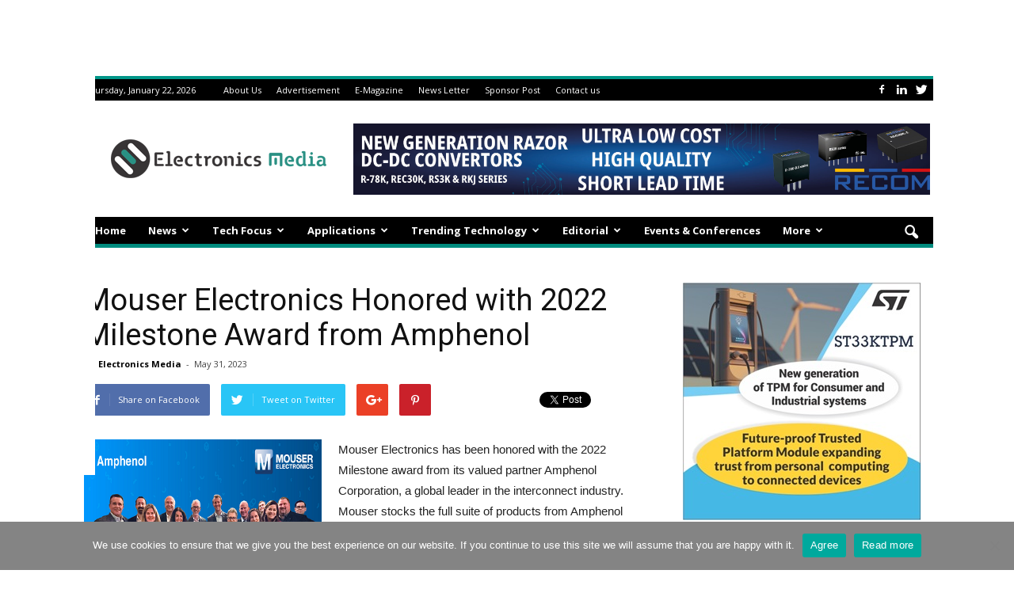

--- FILE ---
content_type: text/html; charset=UTF-8
request_url: https://www.electronicsmedia.info/2023/05/31/mouser-electronics-honored-with-2022-milestone-award/
body_size: 24543
content:
<!doctype html >
<!--[if IE 8]>    <html class="ie8" lang="en"> <![endif]-->
<!--[if IE 9]>    <html class="ie9" lang="en"> <![endif]-->
<!--[if gt IE 8]><!--> <html lang="en-US" prefix="og: https://ogp.me/ns#"> <!--<![endif]-->
<head>

	<center><ins class='dcmads' style='display:inline-block;width:1100px;height:90px'
    data-dcm-placement='N4481.3042480ELECTRONICSMEDIA/B28731891.436537228'
    data-dcm-rendering-mode='script'
    data-dcm-https-only
    data-dcm-api-frameworks='[APIFRAMEWORKS]'
    data-dcm-omid-partner='[OMIDPARTNER]'
    data-dcm-gdpr-applies='gdpr=${GDPR}'
    data-dcm-gdpr-consent='gdpr_consent=${GDPR_CONSENT_755}'
    data-dcm-addtl-consent='addtl_consent=${ADDTL_CONSENT}'
    data-dcm-ltd='false'
    data-dcm-resettable-device-id=''
    data-dcm-app-id=''
    data-dcm-click-tracker=''>
    <script src='https://www.googletagservices.com/dcm/dcmads.js'></script>
</ins>
</center> 
	
	<meta name="p:domain_verify" content="4bfa12cd346a67332a63c0098ce8bb49"/>
	
    <link rel="pingback" href="https://www.electronicsmedia.info/xmlrpc.php" />
    <meta property="og:image" content="https://www.electronicsmedia.info/wp-content/uploads/2023/05/Mouser-Electronics-1.png" /><meta name="author" content="Electronics Media">
<link rel="icon" type="image/png" href="https://www.electronicsmedia.info/wp-content/uploads/2020/05/electronics-media-Logo-1.png">
<!-- Search Engine Optimization by Rank Math PRO - https://rankmath.com/ -->
<meta name="description" content="Mouser Electronics has been honored with the 2022 Milestone award from its valued partner Amphenol Corporation"/>
<meta name="robots" content="follow, index, max-snippet:-1, max-video-preview:-1, max-image-preview:large"/>
<link rel="canonical" href="https://www.electronicsmedia.info/2023/05/31/mouser-electronics-honored-with-2022-milestone-award/" />
<meta property="og:locale" content="en_US" />
<meta property="og:type" content="article" />
<meta property="og:title" content="Mouser Electronics Honored with 2022 Milestone Award" />
<meta property="og:description" content="Mouser Electronics has been honored with the 2022 Milestone award from its valued partner Amphenol Corporation" />
<meta property="og:url" content="https://www.electronicsmedia.info/2023/05/31/mouser-electronics-honored-with-2022-milestone-award/" />
<meta property="og:site_name" content="Electronicsmedia" />
<meta property="article:publisher" content="https://www.facebook.com/Electronicsnewsandmedia" />
<meta property="article:section" content="News" />
<meta property="og:updated_time" content="2023-05-31T13:29:23+05:30" />
<meta property="og:image" content="https://www.electronicsmedia.info/wp-content/uploads/2023/05/Mouser-Electronics-1.png" />
<meta property="og:image:secure_url" content="https://www.electronicsmedia.info/wp-content/uploads/2023/05/Mouser-Electronics-1.png" />
<meta property="og:image:width" content="428" />
<meta property="og:image:height" content="326" />
<meta property="og:image:alt" content="Mouser Electronics" />
<meta property="og:image:type" content="image/png" />
<meta property="article:published_time" content="2023-05-31T13:29:16+05:30" />
<meta property="article:modified_time" content="2023-05-31T13:29:23+05:30" />
<meta name="twitter:card" content="summary_large_image" />
<meta name="twitter:title" content="Mouser Electronics Honored with 2022 Milestone Award" />
<meta name="twitter:description" content="Mouser Electronics has been honored with the 2022 Milestone award from its valued partner Amphenol Corporation" />
<meta name="twitter:site" content="@electronics_med" />
<meta name="twitter:creator" content="@electronics_med" />
<meta name="twitter:image" content="https://www.electronicsmedia.info/wp-content/uploads/2023/05/Mouser-Electronics-1.png" />
<script type="application/ld+json" class="rank-math-schema-pro">{"@context":"https://schema.org","@graph":[{"@type":["NewsMediaOrganization","Organization"],"@id":"https://www.electronicsmedia.info/#organization","name":"Electronics Media","url":"https://www.electronicsmedia.info","sameAs":["https://www.facebook.com/Electronicsnewsandmedia","https://twitter.com/electronics_med"],"logo":{"@type":"ImageObject","@id":"https://www.electronicsmedia.info/#logo","url":"https://www.electronicsmedia.info/wp-content/uploads/2020/05/electronics-media-Logo.png","contentUrl":"https://www.electronicsmedia.info/wp-content/uploads/2020/05/electronics-media-Logo.png","caption":"Electronics Media","inLanguage":"en-US","width":"272","height":"90"}},{"@type":"WebSite","@id":"https://www.electronicsmedia.info/#website","url":"https://www.electronicsmedia.info","name":"Electronics Media","publisher":{"@id":"https://www.electronicsmedia.info/#organization"},"inLanguage":"en-US"},{"@type":"ImageObject","@id":"https://www.electronicsmedia.info/wp-content/uploads/2023/05/Mouser-Electronics-1.png","url":"https://www.electronicsmedia.info/wp-content/uploads/2023/05/Mouser-Electronics-1.png","width":"428","height":"326","caption":"Mouser Electronics","inLanguage":"en-US"},{"@type":"BreadcrumbList","@id":"https://www.electronicsmedia.info/2023/05/31/mouser-electronics-honored-with-2022-milestone-award/#breadcrumb","itemListElement":[{"@type":"ListItem","position":"1","item":{"@id":"https://www.electronicsmedia.info","name":"Home"}},{"@type":"ListItem","position":"2","item":{"@id":"https://www.electronicsmedia.info/news/","name":"News"}},{"@type":"ListItem","position":"3","item":{"@id":"https://www.electronicsmedia.info/2023/05/31/mouser-electronics-honored-with-2022-milestone-award/","name":"Mouser Electronics Honored with 2022 Milestone Award from Amphenol"}}]},{"@type":"WebPage","@id":"https://www.electronicsmedia.info/2023/05/31/mouser-electronics-honored-with-2022-milestone-award/#webpage","url":"https://www.electronicsmedia.info/2023/05/31/mouser-electronics-honored-with-2022-milestone-award/","name":"Mouser Electronics Honored with 2022 Milestone Award","datePublished":"2023-05-31T13:29:16+05:30","dateModified":"2023-05-31T13:29:23+05:30","isPartOf":{"@id":"https://www.electronicsmedia.info/#website"},"primaryImageOfPage":{"@id":"https://www.electronicsmedia.info/wp-content/uploads/2023/05/Mouser-Electronics-1.png"},"inLanguage":"en-US","breadcrumb":{"@id":"https://www.electronicsmedia.info/2023/05/31/mouser-electronics-honored-with-2022-milestone-award/#breadcrumb"}},{"@type":"Person","@id":"https://www.electronicsmedia.info/author/electronicsmedia/","name":"Electronics Media","url":"https://www.electronicsmedia.info/author/electronicsmedia/","image":{"@type":"ImageObject","@id":"https://secure.gravatar.com/avatar/8a37df6bb1116bee4113265d1f00c0024e5d7355da62ea1229df38e65373f88b?s=96&amp;d=mm&amp;r=g","url":"https://secure.gravatar.com/avatar/8a37df6bb1116bee4113265d1f00c0024e5d7355da62ea1229df38e65373f88b?s=96&amp;d=mm&amp;r=g","caption":"Electronics Media","inLanguage":"en-US"},"worksFor":{"@id":"https://www.electronicsmedia.info/#organization"}},{"@type":"Article","headline":"Mouser Electronics Honored with 2022 Milestone Award","keywords":"Mouser Electronics","datePublished":"2023-05-31T13:29:16+05:30","dateModified":"2023-05-31T13:29:23+05:30","articleSection":"News","author":{"@id":"https://www.electronicsmedia.info/author/electronicsmedia/","name":"Electronics Media"},"publisher":{"@id":"https://www.electronicsmedia.info/#organization"},"description":"Mouser Electronics has been honored with the 2022 Milestone award from its valued partner Amphenol Corporation","name":"Mouser Electronics Honored with 2022 Milestone Award","@id":"https://www.electronicsmedia.info/2023/05/31/mouser-electronics-honored-with-2022-milestone-award/#richSnippet","isPartOf":{"@id":"https://www.electronicsmedia.info/2023/05/31/mouser-electronics-honored-with-2022-milestone-award/#webpage"},"image":{"@id":"https://www.electronicsmedia.info/wp-content/uploads/2023/05/Mouser-Electronics-1.png"},"inLanguage":"en-US","mainEntityOfPage":{"@id":"https://www.electronicsmedia.info/2023/05/31/mouser-electronics-honored-with-2022-milestone-award/#webpage"}}]}</script>
<!-- /Rank Math WordPress SEO plugin -->

<link rel='dns-prefetch' href='//fonts.googleapis.com' />
<link rel="alternate" type="application/rss+xml" title="Electronicsmedia &raquo; Feed" href="https://www.electronicsmedia.info/feed/" />
<link rel="alternate" type="application/rss+xml" title="Electronicsmedia &raquo; Comments Feed" href="https://www.electronicsmedia.info/comments/feed/" />
<link rel="alternate" type="application/rss+xml" title="Electronicsmedia &raquo; Mouser Electronics Honored with 2022 Milestone Award from Amphenol Comments Feed" href="https://www.electronicsmedia.info/2023/05/31/mouser-electronics-honored-with-2022-milestone-award/feed/" />
<link rel="alternate" title="oEmbed (JSON)" type="application/json+oembed" href="https://www.electronicsmedia.info/wp-json/oembed/1.0/embed?url=https%3A%2F%2Fwww.electronicsmedia.info%2F2023%2F05%2F31%2Fmouser-electronics-honored-with-2022-milestone-award%2F" />
<link rel="alternate" title="oEmbed (XML)" type="text/xml+oembed" href="https://www.electronicsmedia.info/wp-json/oembed/1.0/embed?url=https%3A%2F%2Fwww.electronicsmedia.info%2F2023%2F05%2F31%2Fmouser-electronics-honored-with-2022-milestone-award%2F&#038;format=xml" />
<style id='wp-img-auto-sizes-contain-inline-css' type='text/css'>
img:is([sizes=auto i],[sizes^="auto," i]){contain-intrinsic-size:3000px 1500px}
/*# sourceURL=wp-img-auto-sizes-contain-inline-css */
</style>
<style id='wp-emoji-styles-inline-css' type='text/css'>

	img.wp-smiley, img.emoji {
		display: inline !important;
		border: none !important;
		box-shadow: none !important;
		height: 1em !important;
		width: 1em !important;
		margin: 0 0.07em !important;
		vertical-align: -0.1em !important;
		background: none !important;
		padding: 0 !important;
	}
/*# sourceURL=wp-emoji-styles-inline-css */
</style>
<style id='wp-block-library-inline-css' type='text/css'>
:root{--wp-block-synced-color:#7a00df;--wp-block-synced-color--rgb:122,0,223;--wp-bound-block-color:var(--wp-block-synced-color);--wp-editor-canvas-background:#ddd;--wp-admin-theme-color:#007cba;--wp-admin-theme-color--rgb:0,124,186;--wp-admin-theme-color-darker-10:#006ba1;--wp-admin-theme-color-darker-10--rgb:0,107,160.5;--wp-admin-theme-color-darker-20:#005a87;--wp-admin-theme-color-darker-20--rgb:0,90,135;--wp-admin-border-width-focus:2px}@media (min-resolution:192dpi){:root{--wp-admin-border-width-focus:1.5px}}.wp-element-button{cursor:pointer}:root .has-very-light-gray-background-color{background-color:#eee}:root .has-very-dark-gray-background-color{background-color:#313131}:root .has-very-light-gray-color{color:#eee}:root .has-very-dark-gray-color{color:#313131}:root .has-vivid-green-cyan-to-vivid-cyan-blue-gradient-background{background:linear-gradient(135deg,#00d084,#0693e3)}:root .has-purple-crush-gradient-background{background:linear-gradient(135deg,#34e2e4,#4721fb 50%,#ab1dfe)}:root .has-hazy-dawn-gradient-background{background:linear-gradient(135deg,#faaca8,#dad0ec)}:root .has-subdued-olive-gradient-background{background:linear-gradient(135deg,#fafae1,#67a671)}:root .has-atomic-cream-gradient-background{background:linear-gradient(135deg,#fdd79a,#004a59)}:root .has-nightshade-gradient-background{background:linear-gradient(135deg,#330968,#31cdcf)}:root .has-midnight-gradient-background{background:linear-gradient(135deg,#020381,#2874fc)}:root{--wp--preset--font-size--normal:16px;--wp--preset--font-size--huge:42px}.has-regular-font-size{font-size:1em}.has-larger-font-size{font-size:2.625em}.has-normal-font-size{font-size:var(--wp--preset--font-size--normal)}.has-huge-font-size{font-size:var(--wp--preset--font-size--huge)}.has-text-align-center{text-align:center}.has-text-align-left{text-align:left}.has-text-align-right{text-align:right}.has-fit-text{white-space:nowrap!important}#end-resizable-editor-section{display:none}.aligncenter{clear:both}.items-justified-left{justify-content:flex-start}.items-justified-center{justify-content:center}.items-justified-right{justify-content:flex-end}.items-justified-space-between{justify-content:space-between}.screen-reader-text{border:0;clip-path:inset(50%);height:1px;margin:-1px;overflow:hidden;padding:0;position:absolute;width:1px;word-wrap:normal!important}.screen-reader-text:focus{background-color:#ddd;clip-path:none;color:#444;display:block;font-size:1em;height:auto;left:5px;line-height:normal;padding:15px 23px 14px;text-decoration:none;top:5px;width:auto;z-index:100000}html :where(.has-border-color){border-style:solid}html :where([style*=border-top-color]){border-top-style:solid}html :where([style*=border-right-color]){border-right-style:solid}html :where([style*=border-bottom-color]){border-bottom-style:solid}html :where([style*=border-left-color]){border-left-style:solid}html :where([style*=border-width]){border-style:solid}html :where([style*=border-top-width]){border-top-style:solid}html :where([style*=border-right-width]){border-right-style:solid}html :where([style*=border-bottom-width]){border-bottom-style:solid}html :where([style*=border-left-width]){border-left-style:solid}html :where(img[class*=wp-image-]){height:auto;max-width:100%}:where(figure){margin:0 0 1em}html :where(.is-position-sticky){--wp-admin--admin-bar--position-offset:var(--wp-admin--admin-bar--height,0px)}@media screen and (max-width:600px){html :where(.is-position-sticky){--wp-admin--admin-bar--position-offset:0px}}

/*# sourceURL=wp-block-library-inline-css */
</style><style id='wp-block-paragraph-inline-css' type='text/css'>
.is-small-text{font-size:.875em}.is-regular-text{font-size:1em}.is-large-text{font-size:2.25em}.is-larger-text{font-size:3em}.has-drop-cap:not(:focus):first-letter{float:left;font-size:8.4em;font-style:normal;font-weight:100;line-height:.68;margin:.05em .1em 0 0;text-transform:uppercase}body.rtl .has-drop-cap:not(:focus):first-letter{float:none;margin-left:.1em}p.has-drop-cap.has-background{overflow:hidden}:root :where(p.has-background){padding:1.25em 2.375em}:where(p.has-text-color:not(.has-link-color)) a{color:inherit}p.has-text-align-left[style*="writing-mode:vertical-lr"],p.has-text-align-right[style*="writing-mode:vertical-rl"]{rotate:180deg}
/*# sourceURL=https://www.electronicsmedia.info/wp-includes/blocks/paragraph/style.min.css */
</style>
<style id='global-styles-inline-css' type='text/css'>
:root{--wp--preset--aspect-ratio--square: 1;--wp--preset--aspect-ratio--4-3: 4/3;--wp--preset--aspect-ratio--3-4: 3/4;--wp--preset--aspect-ratio--3-2: 3/2;--wp--preset--aspect-ratio--2-3: 2/3;--wp--preset--aspect-ratio--16-9: 16/9;--wp--preset--aspect-ratio--9-16: 9/16;--wp--preset--color--black: #000000;--wp--preset--color--cyan-bluish-gray: #abb8c3;--wp--preset--color--white: #ffffff;--wp--preset--color--pale-pink: #f78da7;--wp--preset--color--vivid-red: #cf2e2e;--wp--preset--color--luminous-vivid-orange: #ff6900;--wp--preset--color--luminous-vivid-amber: #fcb900;--wp--preset--color--light-green-cyan: #7bdcb5;--wp--preset--color--vivid-green-cyan: #00d084;--wp--preset--color--pale-cyan-blue: #8ed1fc;--wp--preset--color--vivid-cyan-blue: #0693e3;--wp--preset--color--vivid-purple: #9b51e0;--wp--preset--gradient--vivid-cyan-blue-to-vivid-purple: linear-gradient(135deg,rgb(6,147,227) 0%,rgb(155,81,224) 100%);--wp--preset--gradient--light-green-cyan-to-vivid-green-cyan: linear-gradient(135deg,rgb(122,220,180) 0%,rgb(0,208,130) 100%);--wp--preset--gradient--luminous-vivid-amber-to-luminous-vivid-orange: linear-gradient(135deg,rgb(252,185,0) 0%,rgb(255,105,0) 100%);--wp--preset--gradient--luminous-vivid-orange-to-vivid-red: linear-gradient(135deg,rgb(255,105,0) 0%,rgb(207,46,46) 100%);--wp--preset--gradient--very-light-gray-to-cyan-bluish-gray: linear-gradient(135deg,rgb(238,238,238) 0%,rgb(169,184,195) 100%);--wp--preset--gradient--cool-to-warm-spectrum: linear-gradient(135deg,rgb(74,234,220) 0%,rgb(151,120,209) 20%,rgb(207,42,186) 40%,rgb(238,44,130) 60%,rgb(251,105,98) 80%,rgb(254,248,76) 100%);--wp--preset--gradient--blush-light-purple: linear-gradient(135deg,rgb(255,206,236) 0%,rgb(152,150,240) 100%);--wp--preset--gradient--blush-bordeaux: linear-gradient(135deg,rgb(254,205,165) 0%,rgb(254,45,45) 50%,rgb(107,0,62) 100%);--wp--preset--gradient--luminous-dusk: linear-gradient(135deg,rgb(255,203,112) 0%,rgb(199,81,192) 50%,rgb(65,88,208) 100%);--wp--preset--gradient--pale-ocean: linear-gradient(135deg,rgb(255,245,203) 0%,rgb(182,227,212) 50%,rgb(51,167,181) 100%);--wp--preset--gradient--electric-grass: linear-gradient(135deg,rgb(202,248,128) 0%,rgb(113,206,126) 100%);--wp--preset--gradient--midnight: linear-gradient(135deg,rgb(2,3,129) 0%,rgb(40,116,252) 100%);--wp--preset--font-size--small: 13px;--wp--preset--font-size--medium: 20px;--wp--preset--font-size--large: 36px;--wp--preset--font-size--x-large: 42px;--wp--preset--spacing--20: 0.44rem;--wp--preset--spacing--30: 0.67rem;--wp--preset--spacing--40: 1rem;--wp--preset--spacing--50: 1.5rem;--wp--preset--spacing--60: 2.25rem;--wp--preset--spacing--70: 3.38rem;--wp--preset--spacing--80: 5.06rem;--wp--preset--shadow--natural: 6px 6px 9px rgba(0, 0, 0, 0.2);--wp--preset--shadow--deep: 12px 12px 50px rgba(0, 0, 0, 0.4);--wp--preset--shadow--sharp: 6px 6px 0px rgba(0, 0, 0, 0.2);--wp--preset--shadow--outlined: 6px 6px 0px -3px rgb(255, 255, 255), 6px 6px rgb(0, 0, 0);--wp--preset--shadow--crisp: 6px 6px 0px rgb(0, 0, 0);}:where(.is-layout-flex){gap: 0.5em;}:where(.is-layout-grid){gap: 0.5em;}body .is-layout-flex{display: flex;}.is-layout-flex{flex-wrap: wrap;align-items: center;}.is-layout-flex > :is(*, div){margin: 0;}body .is-layout-grid{display: grid;}.is-layout-grid > :is(*, div){margin: 0;}:where(.wp-block-columns.is-layout-flex){gap: 2em;}:where(.wp-block-columns.is-layout-grid){gap: 2em;}:where(.wp-block-post-template.is-layout-flex){gap: 1.25em;}:where(.wp-block-post-template.is-layout-grid){gap: 1.25em;}.has-black-color{color: var(--wp--preset--color--black) !important;}.has-cyan-bluish-gray-color{color: var(--wp--preset--color--cyan-bluish-gray) !important;}.has-white-color{color: var(--wp--preset--color--white) !important;}.has-pale-pink-color{color: var(--wp--preset--color--pale-pink) !important;}.has-vivid-red-color{color: var(--wp--preset--color--vivid-red) !important;}.has-luminous-vivid-orange-color{color: var(--wp--preset--color--luminous-vivid-orange) !important;}.has-luminous-vivid-amber-color{color: var(--wp--preset--color--luminous-vivid-amber) !important;}.has-light-green-cyan-color{color: var(--wp--preset--color--light-green-cyan) !important;}.has-vivid-green-cyan-color{color: var(--wp--preset--color--vivid-green-cyan) !important;}.has-pale-cyan-blue-color{color: var(--wp--preset--color--pale-cyan-blue) !important;}.has-vivid-cyan-blue-color{color: var(--wp--preset--color--vivid-cyan-blue) !important;}.has-vivid-purple-color{color: var(--wp--preset--color--vivid-purple) !important;}.has-black-background-color{background-color: var(--wp--preset--color--black) !important;}.has-cyan-bluish-gray-background-color{background-color: var(--wp--preset--color--cyan-bluish-gray) !important;}.has-white-background-color{background-color: var(--wp--preset--color--white) !important;}.has-pale-pink-background-color{background-color: var(--wp--preset--color--pale-pink) !important;}.has-vivid-red-background-color{background-color: var(--wp--preset--color--vivid-red) !important;}.has-luminous-vivid-orange-background-color{background-color: var(--wp--preset--color--luminous-vivid-orange) !important;}.has-luminous-vivid-amber-background-color{background-color: var(--wp--preset--color--luminous-vivid-amber) !important;}.has-light-green-cyan-background-color{background-color: var(--wp--preset--color--light-green-cyan) !important;}.has-vivid-green-cyan-background-color{background-color: var(--wp--preset--color--vivid-green-cyan) !important;}.has-pale-cyan-blue-background-color{background-color: var(--wp--preset--color--pale-cyan-blue) !important;}.has-vivid-cyan-blue-background-color{background-color: var(--wp--preset--color--vivid-cyan-blue) !important;}.has-vivid-purple-background-color{background-color: var(--wp--preset--color--vivid-purple) !important;}.has-black-border-color{border-color: var(--wp--preset--color--black) !important;}.has-cyan-bluish-gray-border-color{border-color: var(--wp--preset--color--cyan-bluish-gray) !important;}.has-white-border-color{border-color: var(--wp--preset--color--white) !important;}.has-pale-pink-border-color{border-color: var(--wp--preset--color--pale-pink) !important;}.has-vivid-red-border-color{border-color: var(--wp--preset--color--vivid-red) !important;}.has-luminous-vivid-orange-border-color{border-color: var(--wp--preset--color--luminous-vivid-orange) !important;}.has-luminous-vivid-amber-border-color{border-color: var(--wp--preset--color--luminous-vivid-amber) !important;}.has-light-green-cyan-border-color{border-color: var(--wp--preset--color--light-green-cyan) !important;}.has-vivid-green-cyan-border-color{border-color: var(--wp--preset--color--vivid-green-cyan) !important;}.has-pale-cyan-blue-border-color{border-color: var(--wp--preset--color--pale-cyan-blue) !important;}.has-vivid-cyan-blue-border-color{border-color: var(--wp--preset--color--vivid-cyan-blue) !important;}.has-vivid-purple-border-color{border-color: var(--wp--preset--color--vivid-purple) !important;}.has-vivid-cyan-blue-to-vivid-purple-gradient-background{background: var(--wp--preset--gradient--vivid-cyan-blue-to-vivid-purple) !important;}.has-light-green-cyan-to-vivid-green-cyan-gradient-background{background: var(--wp--preset--gradient--light-green-cyan-to-vivid-green-cyan) !important;}.has-luminous-vivid-amber-to-luminous-vivid-orange-gradient-background{background: var(--wp--preset--gradient--luminous-vivid-amber-to-luminous-vivid-orange) !important;}.has-luminous-vivid-orange-to-vivid-red-gradient-background{background: var(--wp--preset--gradient--luminous-vivid-orange-to-vivid-red) !important;}.has-very-light-gray-to-cyan-bluish-gray-gradient-background{background: var(--wp--preset--gradient--very-light-gray-to-cyan-bluish-gray) !important;}.has-cool-to-warm-spectrum-gradient-background{background: var(--wp--preset--gradient--cool-to-warm-spectrum) !important;}.has-blush-light-purple-gradient-background{background: var(--wp--preset--gradient--blush-light-purple) !important;}.has-blush-bordeaux-gradient-background{background: var(--wp--preset--gradient--blush-bordeaux) !important;}.has-luminous-dusk-gradient-background{background: var(--wp--preset--gradient--luminous-dusk) !important;}.has-pale-ocean-gradient-background{background: var(--wp--preset--gradient--pale-ocean) !important;}.has-electric-grass-gradient-background{background: var(--wp--preset--gradient--electric-grass) !important;}.has-midnight-gradient-background{background: var(--wp--preset--gradient--midnight) !important;}.has-small-font-size{font-size: var(--wp--preset--font-size--small) !important;}.has-medium-font-size{font-size: var(--wp--preset--font-size--medium) !important;}.has-large-font-size{font-size: var(--wp--preset--font-size--large) !important;}.has-x-large-font-size{font-size: var(--wp--preset--font-size--x-large) !important;}
/*# sourceURL=global-styles-inline-css */
</style>

<style id='classic-theme-styles-inline-css' type='text/css'>
/*! This file is auto-generated */
.wp-block-button__link{color:#fff;background-color:#32373c;border-radius:9999px;box-shadow:none;text-decoration:none;padding:calc(.667em + 2px) calc(1.333em + 2px);font-size:1.125em}.wp-block-file__button{background:#32373c;color:#fff;text-decoration:none}
/*# sourceURL=/wp-includes/css/classic-themes.min.css */
</style>
<link rel='stylesheet' id='amazonpolly-css' href='https://www.electronicsmedia.info/wp-content/plugins/amazon-polly/public/css/amazonpolly-public.css?ver=1.0.0' type='text/css' media='all' />
<link rel='stylesheet' id='cookie-notice-front-css' href='https://www.electronicsmedia.info/wp-content/plugins/cookie-notice/css/front.min.css?ver=2.5.11' type='text/css' media='all' />
<link rel='stylesheet' id='wppopups-base-css' href='https://www.electronicsmedia.info/wp-content/plugins/wp-popups-lite/src/assets/css/wppopups-base.css?ver=2.2.0.3' type='text/css' media='all' />
<link crossorigin="anonymous" rel='stylesheet' id='google_font_open_sans-css' href='https://fonts.googleapis.com/css?family=Open+Sans%3A300italic%2C400italic%2C600italic%2C400%2C600%2C700&#038;ver=6.9' type='text/css' media='all' />
<link crossorigin="anonymous" rel='stylesheet' id='google_font_roboto-css' href='https://fonts.googleapis.com/css?family=Roboto%3A500%2C400italic%2C700%2C900%2C500italic%2C400%2C300&#038;ver=6.9' type='text/css' media='all' />
<link rel='stylesheet' id='js_composer_front-css' href='https://www.electronicsmedia.info/wp-content/plugins/js_composer/assets/css/js_composer.min.css?ver=7.9' type='text/css' media='all' />
<link rel='stylesheet' id='td-theme-css' href='https://www.electronicsmedia.info/wp-content/themes/Newspaper/style.css?ver=7.5' type='text/css' media='all' />
<link rel='stylesheet' id='td-theme-demo-style-css' href='https://www.electronicsmedia.info/wp-content/themes/Newspaper/includes/demos/magazine/demo_style.css?ver=7.5' type='text/css' media='all' />
<script type="text/javascript" src="https://www.electronicsmedia.info/wp-includes/js/jquery/jquery.min.js?ver=3.7.1" id="jquery-core-js"></script>
<script type="text/javascript" src="https://www.electronicsmedia.info/wp-includes/js/jquery/jquery-migrate.min.js?ver=3.4.1" id="jquery-migrate-js"></script>
<script type="text/javascript" src="https://www.electronicsmedia.info/wp-content/plugins/amazon-polly/public/js/amazonpolly-public.js?ver=1.0.0" id="amazonpolly-js"></script>
<script type="text/javascript" id="pushengage-sdk-init-js-after">
/* <![CDATA[ */
(function(w, d) {
				w.PushEngage = w.PushEngage || [];
				w._peq = w._peq || [];
				PushEngage.push(['init', {
					appId: '953c5d9c-d1c2-41f6-92ce-c5b959f4df30'
				}]);
				var e = d.createElement('script');
				e.src = 'https://clientcdn.pushengage.com/sdks/pushengage-web-sdk.js';
				e.async = true;
				e.type = 'text/javascript';
				d.head.appendChild(e);
			  })(window, document);
//# sourceURL=pushengage-sdk-init-js-after
/* ]]> */
</script>
<script></script><link rel="https://api.w.org/" href="https://www.electronicsmedia.info/wp-json/" /><link rel="alternate" title="JSON" type="application/json" href="https://www.electronicsmedia.info/wp-json/wp/v2/posts/55009" /><link rel="EditURI" type="application/rsd+xml" title="RSD" href="https://www.electronicsmedia.info/xmlrpc.php?rsd" />
<meta name="generator" content="WordPress 6.9" />
<link rel='shortlink' href='https://www.electronicsmedia.info/?p=55009' />
<!--[if lt IE 9]><script src="https://html5shim.googlecode.com/svn/trunk/html5.js"></script><![endif]-->
    <meta name="generator" content="Powered by WPBakery Page Builder - drag and drop page builder for WordPress."/>

<!-- JS generated by theme -->

<script>
    
    

	    var tdBlocksArray = []; //here we store all the items for the current page

	    //td_block class - each ajax block uses a object of this class for requests
	    function tdBlock() {
		    this.id = '';
		    this.block_type = 1; //block type id (1-234 etc)
		    this.atts = '';
		    this.td_column_number = '';
		    this.td_current_page = 1; //
		    this.post_count = 0; //from wp
		    this.found_posts = 0; //from wp
		    this.max_num_pages = 0; //from wp
		    this.td_filter_value = ''; //current live filter value
		    this.is_ajax_running = false;
		    this.td_user_action = ''; // load more or infinite loader (used by the animation)
		    this.header_color = '';
		    this.ajax_pagination_infinite_stop = ''; //show load more at page x
	    }


        // td_js_generator - mini detector
        (function(){
            var htmlTag = document.getElementsByTagName("html")[0];

            if ( navigator.userAgent.indexOf("MSIE 10.0") > -1 ) {
                htmlTag.className += ' ie10';
            }

            if ( !!navigator.userAgent.match(/Trident.*rv\:11\./) ) {
                htmlTag.className += ' ie11';
            }

            if ( /(iPad|iPhone|iPod)/g.test(navigator.userAgent) ) {
                htmlTag.className += ' td-md-is-ios';
            }

            var user_agent = navigator.userAgent.toLowerCase();
            if ( user_agent.indexOf("android") > -1 ) {
                htmlTag.className += ' td-md-is-android';
            }

            if ( -1 !== navigator.userAgent.indexOf('Mac OS X')  ) {
                htmlTag.className += ' td-md-is-os-x';
            }

            if ( /chrom(e|ium)/.test(navigator.userAgent.toLowerCase()) ) {
               htmlTag.className += ' td-md-is-chrome';
            }

            if ( -1 !== navigator.userAgent.indexOf('Firefox') ) {
                htmlTag.className += ' td-md-is-firefox';
            }

            if ( -1 !== navigator.userAgent.indexOf('Safari') && -1 === navigator.userAgent.indexOf('Chrome') ) {
                htmlTag.className += ' td-md-is-safari';
            }

            if( -1 !== navigator.userAgent.indexOf('IEMobile') ){
                htmlTag.className += ' td-md-is-iemobile';
            }

        })();




        var tdLocalCache = {};

        ( function () {
            "use strict";

            tdLocalCache = {
                data: {},
                remove: function (resource_id) {
                    delete tdLocalCache.data[resource_id];
                },
                exist: function (resource_id) {
                    return tdLocalCache.data.hasOwnProperty(resource_id) && tdLocalCache.data[resource_id] !== null;
                },
                get: function (resource_id) {
                    return tdLocalCache.data[resource_id];
                },
                set: function (resource_id, cachedData) {
                    tdLocalCache.remove(resource_id);
                    tdLocalCache.data[resource_id] = cachedData;
                }
            };
        })();

    
    
var td_viewport_interval_list=[{"limitBottom":767,"sidebarWidth":228},{"limitBottom":1018,"sidebarWidth":300},{"limitBottom":1140,"sidebarWidth":324}];
var td_animation_stack_effect="type0";
var tds_animation_stack=true;
var td_animation_stack_specific_selectors=".entry-thumb, img";
var td_animation_stack_general_selectors=".td-animation-stack img, .post img";
var tds_general_modal_image="yes";
var td_ajax_url="https:\/\/www.electronicsmedia.info\/wp-admin\/admin-ajax.php?td_theme_name=Newspaper&v=7.5";
var td_get_template_directory_uri="https:\/\/www.electronicsmedia.info\/wp-content\/themes\/Newspaper";
var tds_snap_menu="smart_snap_always";
var tds_logo_on_sticky="show";
var tds_header_style="";
var td_please_wait="Please wait...";
var td_email_user_pass_incorrect="User or password incorrect!";
var td_email_user_incorrect="Email or username incorrect!";
var td_email_incorrect="Email incorrect!";
var tds_more_articles_on_post_enable="show";
var tds_more_articles_on_post_time_to_wait="";
var tds_more_articles_on_post_pages_distance_from_top=0;
var tds_theme_color_site_wide="#009688";
var tds_smart_sidebar="enabled";
var tdThemeName="Newspaper";
var td_magnific_popup_translation_tPrev="Previous (Left arrow key)";
var td_magnific_popup_translation_tNext="Next (Right arrow key)";
var td_magnific_popup_translation_tCounter="%curr% of %total%";
var td_magnific_popup_translation_ajax_tError="The content from %url% could not be loaded.";
var td_magnific_popup_translation_image_tError="The image #%curr% could not be loaded.";
var td_ad_background_click_link="";
var td_ad_background_click_target="";
</script>


<!-- Header style compiled by theme -->

<style>
    
.td-header-wrap .black-menu .sf-menu > .current-menu-item > a,
    .td-header-wrap .black-menu .sf-menu > .current-menu-ancestor > a,
    .td-header-wrap .black-menu .sf-menu > .current-category-ancestor > a,
    .td-header-wrap .black-menu .sf-menu > li > a:hover,
    .td-header-wrap .black-menu .sf-menu > .sfHover > a,
    .td-header-style-12 .td-header-menu-wrap-full,
    .sf-menu > .current-menu-item > a:after,
    .sf-menu > .current-menu-ancestor > a:after,
    .sf-menu > .current-category-ancestor > a:after,
    .sf-menu > li:hover > a:after,
    .sf-menu > .sfHover > a:after,
    .sf-menu ul .td-menu-item > a:hover,
    .sf-menu ul .sfHover > a,
    .sf-menu ul .current-menu-ancestor > a,
    .sf-menu ul .current-category-ancestor > a,
    .sf-menu ul .current-menu-item > a,
    .td-header-style-12 .td-affix,
    .header-search-wrap .td-drop-down-search:after,
    .header-search-wrap .td-drop-down-search .btn:hover,
    input[type=submit]:hover,
    .td-read-more a,
    .td-post-category:hover,
    .td-grid-style-1.td-hover-1 .td-big-grid-post:hover .td-post-category,
    .td-grid-style-5.td-hover-1 .td-big-grid-post:hover .td-post-category,
    .td_top_authors .td-active .td-author-post-count,
    .td_top_authors .td-active .td-author-comments-count,
    .td_top_authors .td_mod_wrap:hover .td-author-post-count,
    .td_top_authors .td_mod_wrap:hover .td-author-comments-count,
    .td-404-sub-sub-title a:hover,
    .td-search-form-widget .wpb_button:hover,
    .td-rating-bar-wrap div,
    .td_category_template_3 .td-current-sub-category,
    .dropcap,
    .td_wrapper_video_playlist .td_video_controls_playlist_wrapper,
    .wpb_default,
    .wpb_default:hover,
    .td-left-smart-list:hover,
    .td-right-smart-list:hover,
    .woocommerce-checkout .woocommerce input.button:hover,
    .woocommerce-page .woocommerce a.button:hover,
    .woocommerce-account div.woocommerce .button:hover,
    #bbpress-forums button:hover,
    .bbp_widget_login .button:hover,
    .td-footer-wrapper .td-post-category,
    .td-footer-wrapper .widget_product_search input[type="submit"]:hover,
    .woocommerce .product a.button:hover,
    .woocommerce .product #respond input#submit:hover,
    .woocommerce .checkout input#place_order:hover,
    .woocommerce .woocommerce.widget .button:hover,
    .single-product .product .summary .cart .button:hover,
    .woocommerce-cart .woocommerce table.cart .button:hover,
    .woocommerce-cart .woocommerce .shipping-calculator-form .button:hover,
    .td-next-prev-wrap a:hover,
    .td-load-more-wrap a:hover,
    .td-post-small-box a:hover,
    .page-nav .current,
    .page-nav:first-child > div,
    .td_category_template_8 .td-category-header .td-category a.td-current-sub-category,
    .td_category_template_4 .td-category-siblings .td-category a:hover,
    #bbpress-forums .bbp-pagination .current,
    #bbpress-forums #bbp-single-user-details #bbp-user-navigation li.current a,
    .td-theme-slider:hover .slide-meta-cat a,
    a.vc_btn-black:hover,
    .td-trending-now-wrapper:hover .td-trending-now-title,
    .td-scroll-up,
    .td-smart-list-button:hover,
    .td-weather-information:before,
    .td-weather-week:before,
    .td_block_exchange .td-exchange-header:before,
    .td_block_big_grid_9.td-grid-style-1 .td-post-category,
    .td_block_big_grid_9.td-grid-style-5 .td-post-category,
    .td-grid-style-6.td-hover-1 .td-module-thumb:after {
        background-color: #009688;
    }

    .woocommerce .woocommerce-message .button:hover,
    .woocommerce .woocommerce-error .button:hover,
    .woocommerce .woocommerce-info .button:hover {
        background-color: #009688 !important;
    }

    .woocommerce .product .onsale,
    .woocommerce.widget .ui-slider .ui-slider-handle {
        background: none #009688;
    }

    .woocommerce.widget.widget_layered_nav_filters ul li a {
        background: none repeat scroll 0 0 #009688 !important;
    }

    a,
    cite a:hover,
    .td_mega_menu_sub_cats .cur-sub-cat,
    .td-mega-span h3 a:hover,
    .td_mod_mega_menu:hover .entry-title a,
    .header-search-wrap .result-msg a:hover,
    .top-header-menu li a:hover,
    .top-header-menu .current-menu-item > a,
    .top-header-menu .current-menu-ancestor > a,
    .top-header-menu .current-category-ancestor > a,
    .td-social-icon-wrap > a:hover,
    .td-header-sp-top-widget .td-social-icon-wrap a:hover,
    .td-page-content blockquote p,
    .td-post-content blockquote p,
    .mce-content-body blockquote p,
    .comment-content blockquote p,
    .wpb_text_column blockquote p,
    .td_block_text_with_title blockquote p,
    .td_module_wrap:hover .entry-title a,
    .td-subcat-filter .td-subcat-list a:hover,
    .td-subcat-filter .td-subcat-dropdown a:hover,
    .td_quote_on_blocks,
    .dropcap2,
    .dropcap3,
    .td_top_authors .td-active .td-authors-name a,
    .td_top_authors .td_mod_wrap:hover .td-authors-name a,
    .td-post-next-prev-content a:hover,
    .author-box-wrap .td-author-social a:hover,
    .td-author-name a:hover,
    .td-author-url a:hover,
    .td_mod_related_posts:hover h3 > a,
    .td-post-template-11 .td-related-title .td-related-left:hover,
    .td-post-template-11 .td-related-title .td-related-right:hover,
    .td-post-template-11 .td-related-title .td-cur-simple-item,
    .td-post-template-11 .td_block_related_posts .td-next-prev-wrap a:hover,
    .comment-reply-link:hover,
    .logged-in-as a:hover,
    #cancel-comment-reply-link:hover,
    .td-search-query,
    .td-category-header .td-pulldown-category-filter-link:hover,
    .td-category-siblings .td-subcat-dropdown a:hover,
    .td-category-siblings .td-subcat-dropdown a.td-current-sub-category,
    .widget a:hover,
    .widget_calendar tfoot a:hover,
    .woocommerce a.added_to_cart:hover,
    #bbpress-forums li.bbp-header .bbp-reply-content span a:hover,
    #bbpress-forums .bbp-forum-freshness a:hover,
    #bbpress-forums .bbp-topic-freshness a:hover,
    #bbpress-forums .bbp-forums-list li a:hover,
    #bbpress-forums .bbp-forum-title:hover,
    #bbpress-forums .bbp-topic-permalink:hover,
    #bbpress-forums .bbp-topic-started-by a:hover,
    #bbpress-forums .bbp-topic-started-in a:hover,
    #bbpress-forums .bbp-body .super-sticky li.bbp-topic-title .bbp-topic-permalink,
    #bbpress-forums .bbp-body .sticky li.bbp-topic-title .bbp-topic-permalink,
    .widget_display_replies .bbp-author-name,
    .widget_display_topics .bbp-author-name,
    .footer-text-wrap .footer-email-wrap a,
    .td-subfooter-menu li a:hover,
    .footer-social-wrap a:hover,
    a.vc_btn-black:hover,
    .td-smart-list-dropdown-wrap .td-smart-list-button:hover,
    .td_module_17 .td-read-more a:hover,
    .td_module_18 .td-read-more a:hover,
    .td_module_19 .td-post-author-name a:hover,
    .td-instagram-user a {
        color: #009688;
    }

    a.vc_btn-black.vc_btn_square_outlined:hover,
    a.vc_btn-black.vc_btn_outlined:hover,
    .td-mega-menu-page .wpb_content_element ul li a:hover {
        color: #009688 !important;
    }

    .td-next-prev-wrap a:hover,
    .td-load-more-wrap a:hover,
    .td-post-small-box a:hover,
    .page-nav .current,
    .page-nav:first-child > div,
    .td_category_template_8 .td-category-header .td-category a.td-current-sub-category,
    .td_category_template_4 .td-category-siblings .td-category a:hover,
    #bbpress-forums .bbp-pagination .current,
    .post .td_quote_box,
    .page .td_quote_box,
    a.vc_btn-black:hover {
        border-color: #009688;
    }

    .td_wrapper_video_playlist .td_video_currently_playing:after {
        border-color: #009688 !important;
    }

    .header-search-wrap .td-drop-down-search:before {
        border-color: transparent transparent #009688 transparent;
    }

    .block-title > span,
    .block-title > a,
    .block-title > label,
    .widgettitle,
    .widgettitle:after,
    .td-trending-now-title,
    .td-trending-now-wrapper:hover .td-trending-now-title,
    .wpb_tabs li.ui-tabs-active a,
    .wpb_tabs li:hover a,
    .vc_tta-container .vc_tta-color-grey.vc_tta-tabs-position-top.vc_tta-style-classic .vc_tta-tabs-container .vc_tta-tab.vc_active > a,
    .vc_tta-container .vc_tta-color-grey.vc_tta-tabs-position-top.vc_tta-style-classic .vc_tta-tabs-container .vc_tta-tab:hover > a,
    .td-related-title .td-cur-simple-item,
    .woocommerce .product .products h2,
    .td-subcat-filter .td-subcat-dropdown:hover .td-subcat-more {
    	background-color: #009688;
    }

    .woocommerce div.product .woocommerce-tabs ul.tabs li.active {
    	background-color: #009688 !important;
    }

    .block-title,
    .td-related-title,
    .wpb_tabs .wpb_tabs_nav,
    .vc_tta-container .vc_tta-color-grey.vc_tta-tabs-position-top.vc_tta-style-classic .vc_tta-tabs-container,
    .woocommerce div.product .woocommerce-tabs ul.tabs:before {
        border-color: #009688;
    }
    .td_block_wrap .td-subcat-item .td-cur-simple-item {
	    color: #009688;
	}


    
    .td-grid-style-4 .entry-title
    {
        background-color: rgba(0, 150, 136, 0.7);
    }

    
    .block-title > span,
    .block-title > span > a,
    .widget_rss .block-title .rsswidget,
    .block-title > a,
    .widgettitle,
    .widgettitle > a,
    .td-trending-now-title,
    .wpb_tabs li.ui-tabs-active a,
    .wpb_tabs li:hover a,
    .vc_tta-container .vc_tta-color-grey.vc_tta-tabs-position-top.vc_tta-style-classic .vc_tta-tabs-container .vc_tta-tab.vc_active > a,
    .vc_tta-container .vc_tta-color-grey.vc_tta-tabs-position-top.vc_tta-style-classic .vc_tta-tabs-container .vc_tta-tab:hover > a,
    .td-related-title .td-cur-simple-item,
    .woocommerce div.product .woocommerce-tabs ul.tabs li.active,
    .woocommerce .product .products h2 {
    	color: #222222;
    }


    
    .td-header-wrap .td-header-top-menu-full,
    .td-header-wrap .top-header-menu .sub-menu {
        background-color: #000000;
    }
    .td-header-style-8 .td-header-top-menu-full {
        background-color: transparent;
    }
    .td-header-style-8 .td-header-top-menu-full .td-header-top-menu {
        background-color: #000000;
        padding-left: 15px;
        padding-right: 15px;
    }

    .td-header-wrap .td-header-top-menu-full .td-header-top-menu,
    .td-header-wrap .td-header-top-menu-full {
        border-bottom: none;
    }


    
    .td-header-top-menu,
    .td-header-top-menu a,
    .td-header-wrap .td-header-top-menu-full .td-header-top-menu,
    .td-header-wrap .td-header-top-menu-full a,
    .td-header-style-8 .td-header-top-menu,
    .td-header-style-8 .td-header-top-menu a {
        color: #ffffff;
    }

    
    .top-header-menu .current-menu-item > a,
    .top-header-menu .current-menu-ancestor > a,
    .top-header-menu .current-category-ancestor > a,
    .top-header-menu li a:hover {
        color: #ffffff;
    }

    
    .td-header-wrap .td-header-sp-top-widget .td-icon-font {
        color: #ffffff;
    }

    
    .td-header-wrap .td-header-sp-top-widget i.td-icon-font:hover {
        color: #ffffff;
    }


    
    .td-header-wrap .td-header-menu-wrap-full,
    .sf-menu > .current-menu-ancestor > a,
    .sf-menu > .current-category-ancestor > a,
    .td-header-menu-wrap.td-affix,
    .td-header-style-3 .td-header-main-menu,
    .td-header-style-3 .td-affix .td-header-main-menu,
    .td-header-style-4 .td-header-main-menu,
    .td-header-style-4 .td-affix .td-header-main-menu,
    .td-header-style-8 .td-header-menu-wrap.td-affix,
    .td-header-style-8 .td-header-top-menu-full {
		background-color: #000000;
    }


    .td-boxed-layout .td-header-style-3 .td-header-menu-wrap,
    .td-boxed-layout .td-header-style-4 .td-header-menu-wrap {
    	background-color: #000000 !important;
    }


    @media (min-width: 1019px) {
        .td-header-style-1 .td-header-sp-recs,
        .td-header-style-1 .td-header-sp-logo {
            margin-bottom: 28px;
        }
    }

    @media (min-width: 768px) and (max-width: 1018px) {
        .td-header-style-1 .td-header-sp-recs,
        .td-header-style-1 .td-header-sp-logo {
            margin-bottom: 14px;
        }
    }

    .td-header-style-7 .td-header-top-menu {
        border-bottom: none;
    }


    
    .sf-menu ul .td-menu-item > a:hover,
    .sf-menu ul .sfHover > a,
    .sf-menu ul .current-menu-ancestor > a,
    .sf-menu ul .current-category-ancestor > a,
    .sf-menu ul .current-menu-item > a,
    .sf-menu > .current-menu-item > a:after,
    .sf-menu > .current-menu-ancestor > a:after,
    .sf-menu > .current-category-ancestor > a:after,
    .sf-menu > li:hover > a:after,
    .sf-menu > .sfHover > a:after,
    .td_block_mega_menu .td-next-prev-wrap a:hover,
    .td-mega-span .td-post-category:hover,
    .td-header-wrap .black-menu .sf-menu > li > a:hover,
    .td-header-wrap .black-menu .sf-menu > .current-menu-ancestor > a,
    .td-header-wrap .black-menu .sf-menu > .sfHover > a,
    .header-search-wrap .td-drop-down-search:after,
    .header-search-wrap .td-drop-down-search .btn:hover,
    .td-header-wrap .black-menu .sf-menu > .current-menu-item > a,
    .td-header-wrap .black-menu .sf-menu > .current-menu-ancestor > a,
    .td-header-wrap .black-menu .sf-menu > .current-category-ancestor > a {
        background-color: #009688;
    }


    .td_block_mega_menu .td-next-prev-wrap a:hover {
        border-color: #009688;
    }

    .header-search-wrap .td-drop-down-search:before {
        border-color: transparent transparent #009688 transparent;
    }

    .td_mega_menu_sub_cats .cur-sub-cat,
    .td_mod_mega_menu:hover .entry-title a {
        color: #009688;
    }


    
    .td-header-wrap .td-header-menu-wrap .sf-menu > li > a,
    .td-header-wrap .header-search-wrap .td-icon-search {
        color: #ffffff;
    }


    
    .td-menu-background:before,
    .td-search-background:before {
        background: rgba(69,132,112,0.85);
        background: -moz-linear-gradient(top, rgba(69,132,112,0.85) 0%, rgba(18,129,153,0.85) 100%);
        background: -webkit-gradient(left top, left bottom, color-stop(0%, rgba(69,132,112,0.85)), color-stop(100%, rgba(18,129,153,0.85)));
        background: -webkit-linear-gradient(top, rgba(69,132,112,0.85) 0%, rgba(18,129,153,0.85) 100%);
        background: -o-linear-gradient(top, rgba(69,132,112,0.85) 0%, @mobileu_gradient_two_mob 100%);
        background: -ms-linear-gradient(top, rgba(69,132,112,0.85) 0%, rgba(18,129,153,0.85) 100%);
        background: linear-gradient(to bottom, rgba(69,132,112,0.85) 0%, rgba(18,129,153,0.85) 100%);
        filter: progid:DXImageTransform.Microsoft.gradient( startColorstr='rgba(69,132,112,0.85)', endColorstr='rgba(18,129,153,0.85)', GradientType=0 );
    }

    
    .td-mobile-content .current-menu-item > a,
    .td-mobile-content .current-menu-ancestor > a,
    .td-mobile-content .current-category-ancestor > a,
    #td-mobile-nav .td-menu-login-section a:hover,
    #td-mobile-nav .td-register-section a:hover,
    #td-mobile-nav .td-menu-socials-wrap a:hover i,
    .td-search-close a:hover i {
        color: #e9ed6c;
    }

    
    .td-footer-wrapper::before {
        background-size: 100% auto;
    }

    
    .td-footer-wrapper::before {
        opacity: 0.6;
    }



    
    .top-header-menu > li > a,
    .td-weather-top-widget .td-weather-now .td-big-degrees,
    .td-weather-top-widget .td-weather-header .td-weather-city,
    .td-header-sp-top-menu .td_data_time {
        line-height:27px;
	
    }
    
    ul.sf-menu > .td-menu-item > a {
        font-size:13px;
	line-height:34px;
	font-weight:bold;
	text-transform:capitalize;
	
    }
    
    .sf-menu ul .td-menu-item a {
        font-size:13px;
	line-height:34px;
	font-weight:bold;
	text-transform:capitalize;
	
    }
	
    .block-title > span,
    .block-title > a,
    .widgettitle,
    .td-trending-now-title,
    .wpb_tabs li a,
    .vc_tta-container .vc_tta-color-grey.vc_tta-tabs-position-top.vc_tta-style-classic .vc_tta-tabs-container .vc_tta-tab > a,
    .td-related-title a,
    .woocommerce div.product .woocommerce-tabs ul.tabs li a,
    .woocommerce .product .products h2 {
        font-size:18px;
	font-weight:bold;
	text-transform:uppercase;
	
    }
    
    .top-header-menu > li,
    .td-header-sp-top-menu,
    #td-outer-wrap .td-header-sp-top-widget {
        line-height: 27px;
    }

    
    @media (min-width: 768px) {
        #td-header-menu {
            min-height: 34px !important;
        }
        .td-header-style-4 .td-main-menu-logo img,
        .td-header-style-5 .td-main-menu-logo img,
        .td-header-style-6 .td-main-menu-logo img,
        .td-header-style-7 .td-header-sp-logo img,
        .td-header-style-12 .td-main-menu-logo img {
            max-height: 34px;
        }
        .td-header-style-4 .td-main-menu-logo,
        .td-header-style-5 .td-main-menu-logo,
        .td-header-style-6 .td-main-menu-logo,
        .td-header-style-7 .td-header-sp-logo,
        .td-header-style-12 .td-main-menu-logo {
            height: 34px;
        }
        .td-header-style-4 .td-main-menu-logo a,
        .td-header-style-5 .td-main-menu-logo a,
        .td-header-style-6 .td-main-menu-logo a,
        .td-header-style-7 .td-header-sp-logo a,
        .td-header-style-7 .td-header-sp-logo img,
        .td-header-style-7 .header-search-wrap .td-icon-search,
        .td-header-style-12 .td-main-menu-logo a,
        .td-header-style-12 .td-header-menu-wrap .sf-menu > li > a {
            line-height: 34px;
        }
        .td-header-style-7 .sf-menu {
            margin-top: 0;
        }
        .td-header-style-7 #td-top-search {
            top: 0;
            bottom: 0;
        }
    }



/* Style generated by theme for demo: magazine */

.td-magazine .td-header-style-1 .td-header-gradient::before,
		.td-magazine .td-header-style-1 .td-mega-span .td-post-category:hover,
		.td-magazine .td-header-style-1 .header-search-wrap .td-drop-down-search::after {
			background-color: #009688;
		}

		.td-magazine .td-header-style-1 .td_mod_mega_menu:hover .entry-title a,
		.td-magazine .td-header-style-1 .td_mega_menu_sub_cats .cur-sub-cat,
		.td-magazine .vc_tta-container .vc_tta-color-grey.vc_tta-tabs-position-top.vc_tta-style-classic .vc_tta-tabs-container .vc_tta-tab.vc_active > a,
		.td-magazine .vc_tta-container .vc_tta-color-grey.vc_tta-tabs-position-top.vc_tta-style-classic .vc_tta-tabs-container .vc_tta-tab:hover > a,
		.td-magazine .td-related-title .td-cur-simple-item {
			color: #009688;
		}

		.td-magazine .td-header-style-1 .header-search-wrap .td-drop-down-search::before {
			border-color: transparent transparent #009688;
		}

		.td-magazine .td-header-style-1 .td-header-top-menu-full {
			border-top-color: #009688;
		}
</style>

<!-- Global site tag (gtag.js) - Google Analytics -->
<script async src="https://www.googletagmanager.com/gtag/js?id=UA-80533041-1"></script>
<script>
  window.dataLayer = window.dataLayer || [];
  function gtag(){dataLayer.push(arguments);}
  gtag('js', new Date());

  gtag('config', 'UA-80533041-1');
</script>
		<style type="text/css" id="wp-custom-css">
			select.wpcf7-form-control.wpcf7-select.wpcf7-validates-as-required {
    font-size: 12px;
    line-height: 21px;
    color: #444;
    border: 1px solid #e1e1e1;
    width: 100%;
    max-width: 100%;
    height: 34px;
    padding: 3px 9px;
    margin-bottom: 20px;
}		</style>
		<noscript><style> .wpb_animate_when_almost_visible { opacity: 1; }</style></noscript><script src="https://clientcdn.pushengage.com/core/850bf003c8ceafa420e156c7f4e27765.js"></script>
<script> _pe.subscribe(); </script>
	
<title>Mouser Electronics Honored with 2022 Milestone Award</title>
    <meta charset="UTF-8" />
    <meta name="viewport" content="width=device-width,initial-scale=1,maximum-scale=1,user-scalable=no">
    <meta name="twitter:card" content="summary_large_image" />
	<meta name="yandex-verification" content="9e5ed9645c30f018" />
	<meta name="rankz-verification" content="CJoTCF4iCzgw8vnm">

	<script async src="https://pagead2.googlesyndication.com/pagead/js/adsbygoogle.js?client=ca-pub-1749531316290630"
     crossorigin="anonymous"></script>

	<meta name="getlinko-verify-code" content="getlinko-verify-8ec12c4322fbcee0e29731f06d64425757a11018"/>

</head>

<body class="wp-singular post-template-default single single-post postid-55009 single-format-standard wp-theme-Newspaper cookies-not-set mouser-electronics-honored-with-2022-milestone-award td-magazine single_template_1 wpb-js-composer js-comp-ver-7.9 vc_responsive td-animation-stack-type0 td-full-layout" itemscope="itemscope" itemtype="https://schema.org/WebPage">
<div class="onlyMobile" style="position:fixed; z-index:9999; width:8%;top:0; left:0"><a><ins class='dcmads' style='display:inline-block;width:120px;height:600px'
     data-dcm-placement='N30602.3042480ELECTRONICSMEDIA/B22200399.433951562'
    data-dcm-rendering-mode='iframe'
    data-dcm-https-only
    data-dcm-api-frameworks='[APIFRAMEWORKS]'
    data-dcm-omid-partner='[OMIDPARTNER]'
    data-dcm-gdpr-applies='gdpr=${GDPR}'
    data-dcm-gdpr-consent='gdpr_consent=${GDPR_CONSENT_755}'
    data-dcm-addtl-consent='addtl_consent=${ADDTL_CONSENT}'
    data-dcm-ltd='false'
    data-dcm-resettable-device-id=''
    data-dcm-app-id=''>
  <script src='https://www.googletagservices.com/dcm/dcmads.js'></script>
</ins></a> </div>

<body class="wp-singular post-template-default single single-post postid-55009 single-format-standard wp-theme-Newspaper cookies-not-set mouser-electronics-honored-with-2022-milestone-award td-magazine single_template_1 wpb-js-composer js-comp-ver-7.9 vc_responsive td-animation-stack-type0 td-full-layout" itemscope="itemscope" itemtype="https://schema.org/WebPage">
<div class="onlyMobile" style="position:fixed; z-index:9999; width:8%;top:0; right:0"><a><ins class='dcmads' style='display:inline-block;width:120px;height:600px'
     data-dcm-placement='N30602.3042480ELECTRONICSMEDIA/B22200399.433951562'
    data-dcm-rendering-mode='iframe'
    data-dcm-https-only
    data-dcm-api-frameworks='[APIFRAMEWORKS]'
    data-dcm-omid-partner='[OMIDPARTNER]'
    data-dcm-gdpr-applies='gdpr=${GDPR}'
    data-dcm-gdpr-consent='gdpr_consent=${GDPR_CONSENT_755}'
    data-dcm-addtl-consent='addtl_consent=${ADDTL_CONSENT}'
    data-dcm-ltd='false'
    data-dcm-resettable-device-id=''
    data-dcm-app-id=''>
  <script src='https://www.googletagservices.com/dcm/dcmads.js'></script>
</ins></a> </div>
	
    <div class="td-menu-background"></div>
<div id="td-mobile-nav">
    <div class="td-mobile-container">
        <!-- mobile menu top section -->
        <div class="td-menu-socials-wrap">
            <!-- socials -->
            <div class="td-menu-socials">
                
        <span class="td-social-icon-wrap">
            <a target="_blank" href="https://www.facebook.com/Electronicsnewsandmedia/" title="Facebook">
                <i class="td-icon-font td-icon-facebook"></i>
            </a>
        </span>
        <span class="td-social-icon-wrap">
            <a target="_blank" href="https://www.linkedin.com/in/electronicsmedia/" title="Linkedin">
                <i class="td-icon-font td-icon-linkedin"></i>
            </a>
        </span>
        <span class="td-social-icon-wrap">
            <a target="_blank" href="https://twitter.com/electronics_med" title="Twitter">
                <i class="td-icon-font td-icon-twitter"></i>
            </a>
        </span>            </div>
            <!-- close button -->
            <div class="td-mobile-close">
                <a href="#"><i class="td-icon-close-mobile"></i></a>
            </div>
        </div>

        <!-- login section -->
        
        <!-- menu section -->
        <div class="td-mobile-content">
            <div class="menu-td-demo-header-menu-container"><ul id="menu-td-demo-header-menu" class="td-mobile-main-menu"><li id="menu-item-28929" class="menu-item menu-item-type-post_type menu-item-object-page menu-item-home menu-item-first menu-item-28929"><a href="https://www.electronicsmedia.info/">Home</a></li>
<li id="menu-item-29012" class="menu-item menu-item-type-taxonomy menu-item-object-category current-post-ancestor current-menu-parent current-post-parent menu-item-has-children menu-item-29012"><a href="https://www.electronicsmedia.info/news/">News<i class="td-icon-menu-right td-element-after"></i></a>
<ul class="sub-menu">
	<li id="menu-item-29154" class="menu-item menu-item-type-taxonomy menu-item-object-category menu-item-29154"><a href="https://www.electronicsmedia.info/electronics-product-news/">Products News</a></li>
	<li id="menu-item-29014" class="menu-item menu-item-type-taxonomy menu-item-object-category menu-item-29014"><a href="https://www.electronicsmedia.info/business-news-of-electronics-industry/">Business News</a></li>
</ul>
</li>
<li id="menu-item-29015" class="menu-item menu-item-type-custom menu-item-object-custom menu-item-has-children menu-item-29015"><a href="#">Tech Focus<i class="td-icon-menu-right td-element-after"></i></a>
<ul class="sub-menu">
	<li id="menu-item-29016" class="menu-item menu-item-type-taxonomy menu-item-object-category menu-item-29016"><a href="https://www.electronicsmedia.info/technology-news-in-india/">Technology</a></li>
	<li id="menu-item-29018" class="menu-item menu-item-type-taxonomy menu-item-object-category menu-item-29018"><a href="https://www.electronicsmedia.info/power-management-news-today/">Power Management</a></li>
	<li id="menu-item-29019" class="menu-item menu-item-type-taxonomy menu-item-object-category menu-item-29019"><a href="https://www.electronicsmedia.info/wireless-network-news/">Wireless &#038; Networking</a></li>
	<li id="menu-item-29020" class="menu-item menu-item-type-taxonomy menu-item-object-category menu-item-29020"><a href="https://www.electronicsmedia.info/semiconductor-news-in-india/">Semiconductor</a></li>
	<li id="menu-item-29023" class="menu-item menu-item-type-taxonomy menu-item-object-category menu-item-29023"><a href="https://www.electronicsmedia.info/latest-news-of-rf-microwave/">RF &#038; Microwave</a></li>
	<li id="menu-item-29021" class="menu-item menu-item-type-taxonomy menu-item-object-category menu-item-29021"><a href="https://www.electronicsmedia.info/embedded-software/">Embedded &#038; Software</a></li>
	<li id="menu-item-29024" class="menu-item menu-item-type-taxonomy menu-item-object-category menu-item-29024"><a href="https://www.electronicsmedia.info/sensors/">Sensors</a></li>
	<li id="menu-item-29017" class="menu-item menu-item-type-taxonomy menu-item-object-category menu-item-29017"><a href="https://www.electronicsmedia.info/testmeasurement/">T&#038;M</a></li>
	<li id="menu-item-29022" class="menu-item menu-item-type-taxonomy menu-item-object-category menu-item-29022"><a href="https://www.electronicsmedia.info/pcb/">PCB</a></li>
</ul>
</li>
<li id="menu-item-29037" class="menu-item menu-item-type-custom menu-item-object-custom menu-item-has-children menu-item-29037"><a href="#">Applications<i class="td-icon-menu-right td-element-after"></i></a>
<ul class="sub-menu">
	<li id="menu-item-29039" class="menu-item menu-item-type-taxonomy menu-item-object-category menu-item-29039"><a href="https://www.electronicsmedia.info/aerospace-and-defense-news-india/">Aerospace &#038; Defence</a></li>
	<li id="menu-item-29040" class="menu-item menu-item-type-taxonomy menu-item-object-category menu-item-29040"><a href="https://www.electronicsmedia.info/ledlighiting/">LED &#038; Lighiting</a></li>
	<li id="menu-item-29041" class="menu-item menu-item-type-taxonomy menu-item-object-category menu-item-29041"><a href="https://www.electronicsmedia.info/renewable-energy/">Renewable Energy</a></li>
	<li id="menu-item-29038" class="menu-item menu-item-type-taxonomy menu-item-object-category menu-item-29038"><a href="https://www.electronicsmedia.info/automotive/">Automotive</a></li>
	<li id="menu-item-29042" class="menu-item menu-item-type-taxonomy menu-item-object-category menu-item-29042"><a href="https://www.electronicsmedia.info/medical-electronics/">Medical Electronics</a></li>
</ul>
</li>
<li id="menu-item-29043" class="menu-item menu-item-type-custom menu-item-object-custom menu-item-has-children menu-item-29043"><a href="#">Trending Technology<i class="td-icon-menu-right td-element-after"></i></a>
<ul class="sub-menu">
	<li id="menu-item-29044" class="menu-item menu-item-type-taxonomy menu-item-object-category menu-item-29044"><a href="https://www.electronicsmedia.info/artificial-intelligence-news/">Artificial Intelligence</a></li>
	<li id="menu-item-29046" class="menu-item menu-item-type-taxonomy menu-item-object-category menu-item-29046"><a href="https://www.electronicsmedia.info/internet-of-things/">Internet of Things</a></li>
	<li id="menu-item-29060" class="menu-item menu-item-type-taxonomy menu-item-object-category menu-item-29060"><a href="https://www.electronicsmedia.info/wearables/">Wearables</a></li>
	<li id="menu-item-29059" class="menu-item menu-item-type-taxonomy menu-item-object-category menu-item-29059"><a href="https://www.electronicsmedia.info/arvr/">AR &#038; VR</a></li>
	<li id="menu-item-29058" class="menu-item menu-item-type-taxonomy menu-item-object-category menu-item-29058"><a href="https://www.electronicsmedia.info/5g/">5G Technology</a></li>
	<li id="menu-item-29045" class="menu-item menu-item-type-taxonomy menu-item-object-category menu-item-29045"><a href="https://www.electronicsmedia.info/blockchain/">Blockchain &amp; Crypto</a></li>
</ul>
</li>
<li id="menu-item-29047" class="menu-item menu-item-type-custom menu-item-object-custom menu-item-has-children menu-item-29047"><a href="#">Editorial<i class="td-icon-menu-right td-element-after"></i></a>
<ul class="sub-menu">
	<li id="menu-item-29048" class="menu-item menu-item-type-taxonomy menu-item-object-category menu-item-29048"><a href="https://www.electronicsmedia.info/feature-article/">Feature Article</a></li>
	<li id="menu-item-29051" class="menu-item menu-item-type-taxonomy menu-item-object-category menu-item-29051"><a href="https://www.electronicsmedia.info/research/">Research &#038; Report</a></li>
	<li id="menu-item-29050" class="menu-item menu-item-type-taxonomy menu-item-object-category menu-item-29050"><a href="https://www.electronicsmedia.info/design-engineer/">Design Articles</a></li>
	<li id="menu-item-29049" class="menu-item menu-item-type-taxonomy menu-item-object-category menu-item-29049"><a href="https://www.electronicsmedia.info/case-s-studies/">Case Studies</a></li>
	<li id="menu-item-29052" class="menu-item menu-item-type-taxonomy menu-item-object-category menu-item-29052"><a href="https://www.electronicsmedia.info/interview/">Interview</a></li>
</ul>
</li>
<li id="menu-item-29053" class="menu-item menu-item-type-taxonomy menu-item-object-category menu-item-29053"><a href="https://www.electronicsmedia.info/events-conferences/">Events &#038; Conferences</a></li>
<li id="menu-item-29054" class="menu-item menu-item-type-custom menu-item-object-custom menu-item-has-children menu-item-29054"><a href="#">More<i class="td-icon-menu-right td-element-after"></i></a>
<ul class="sub-menu">
	<li id="menu-item-29055" class="menu-item menu-item-type-taxonomy menu-item-object-category menu-item-29055"><a href="https://www.electronicsmedia.info/diy-project/">DIY Project</a></li>
	<li id="menu-item-29056" class="menu-item menu-item-type-taxonomy menu-item-object-category menu-item-29056"><a href="https://www.electronicsmedia.info/design/">Design</a></li>
	<li id="menu-item-29057" class="menu-item menu-item-type-taxonomy menu-item-object-category menu-item-29057"><a href="https://www.electronicsmedia.info/student-corner/">Student Corner</a></li>
</ul>
</li>
</ul></div>        </div>
    </div>

    <!-- register/login section -->
    </div>    <div class="td-search-background"></div>
<div class="td-search-wrap-mob">
	<div class="td-drop-down-search" aria-labelledby="td-header-search-button">
		<form method="get" class="td-search-form" action="https://www.electronicsmedia.info/">
			<!-- close button -->
			<div class="td-search-close">
				<a href="#"><i class="td-icon-close-mobile"></i></a>
			</div>
			<div role="search" class="td-search-input">
				<span>Search</span>
				<input id="td-header-search-mob" type="text" value="" name="s" autocomplete="off" />
			</div>
		</form>
		<div id="td-aj-search-mob"></div>
	</div>
</div>    
    <div id="td-outer-wrap">
    
        <!--
Header style 1
-->

<div class="td-header-wrap td-header-style-1">

    <div class="td-header-top-menu-full">
        <div class="td-container td-header-row td-header-top-menu">
            
    <div class="top-bar-style-1">
        
<div class="td-header-sp-top-menu">


	        <div class="td_data_time">
            <div >

                Thursday, January 22, 2026
            </div>
        </div>
    <div class="menu-top-container"><ul id="menu-td-demo-top-menu" class="top-header-menu"><li id="menu-item-29026" class="menu-item menu-item-type-post_type menu-item-object-page menu-item-first td-menu-item td-normal-menu menu-item-29026"><a href="https://www.electronicsmedia.info/about-us/">About Us</a></li>
<li id="menu-item-29025" class="menu-item menu-item-type-post_type menu-item-object-page td-menu-item td-normal-menu menu-item-29025"><a href="https://www.electronicsmedia.info/advertisement-in-electronics-magazine-in-india/">Advertisement</a></li>
<li id="menu-item-29029" class="menu-item menu-item-type-post_type menu-item-object-page td-menu-item td-normal-menu menu-item-29029"><a href="https://www.electronicsmedia.info/electronics-magazine-india/">E-Magazine</a></li>
<li id="menu-item-45783" class="menu-item menu-item-type-custom menu-item-object-custom td-menu-item td-normal-menu menu-item-45783"><a href="https://www.electronicsmedia.info/newsletter-subscription/">News Letter</a></li>
<li id="menu-item-29030" class="menu-item menu-item-type-post_type menu-item-object-page td-menu-item td-normal-menu menu-item-29030"><a href="https://www.electronicsmedia.info/submit-guest-post-sponsored-blog/">Sponsor Post</a></li>
<li id="menu-item-29027" class="menu-item menu-item-type-post_type menu-item-object-page td-menu-item td-normal-menu menu-item-29027"><a href="https://www.electronicsmedia.info/electronics-media-contact-details/">Contact us</a></li>
</ul></div></div>
        <div class="td-header-sp-top-widget">
    
        <span class="td-social-icon-wrap">
            <a target="_blank" href="https://www.facebook.com/Electronicsnewsandmedia/" title="Facebook">
                <i class="td-icon-font td-icon-facebook"></i>
            </a>
        </span>
        <span class="td-social-icon-wrap">
            <a target="_blank" href="https://www.linkedin.com/in/electronicsmedia/" title="Linkedin">
                <i class="td-icon-font td-icon-linkedin"></i>
            </a>
        </span>
        <span class="td-social-icon-wrap">
            <a target="_blank" href="https://twitter.com/electronics_med" title="Twitter">
                <i class="td-icon-font td-icon-twitter"></i>
            </a>
        </span></div>
    </div>

<!-- LOGIN MODAL -->

                <div  id="login-form" class="white-popup-block mfp-hide mfp-with-anim">
                    <div class="td-login-wrap">
                        <a href="#" class="td-back-button"><i class="td-icon-modal-back"></i></a>
                        <div id="td-login-div" class="td-login-form-div td-display-block">
                            <div class="td-login-panel-title">Sign in</div>
                            <div class="td-login-panel-descr">Welcome! Log into your account</div>
                            <div class="td_display_err"></div>
                            <div class="td-login-inputs"><input class="td-login-input" type="text" name="login_email" id="login_email" value="" required><label>your username</label></div>
	                        <div class="td-login-inputs"><input class="td-login-input" type="password" name="login_pass" id="login_pass" value="" required><label>your password</label></div>
                            <input type="button" name="login_button" id="login_button" class="wpb_button btn td-login-button" value="Login">
                            <div class="td-login-info-text"><a href="#" id="forgot-pass-link">Forgot your password? Get help</a></div>
                            
                        </div>

                        

                         <div id="td-forgot-pass-div" class="td-login-form-div td-display-none">
                            <div class="td-login-panel-title">Password recovery</div>
                            <div class="td-login-panel-descr">Recover your password</div>
                            <div class="td_display_err"></div>
                            <div class="td-login-inputs"><input class="td-login-input" type="text" name="forgot_email" id="forgot_email" value="" required><label>your email</label></div>
                            <input type="button" name="forgot_button" id="forgot_button" class="wpb_button btn td-login-button" value="Send My Password">
                            <div class="td-login-info-text">A password will be e-mailed to you.</div>
                        </div>
                    </div>
                </div>
                
        </div>
    </div>



    <div class="td-banner-wrap-full td-logo-wrap-full">
        <div class="td-container td-header-row td-header-header">
            <div class="td-header-sp-logo">
                        <a class="td-main-logo" href="https://www.electronicsmedia.info/">
            <img class="td-retina-data" data-retina="https://www.electronicsmedia.info/wp-content/uploads/2020/05/electronics-media-Logo.png" src="https://www.electronicsmedia.info/wp-content/uploads/2020/05/electronics-media-Logo.png" alt=""/>
            <span class="td-visual-hidden">Electronicsmedia</span>
        </a>
    
            </div>
            <div class="td-header-sp-recs">
                <div class="td-header-rec-wrap">
    <div class="td-a-rec td-a-rec-id-header  "><div class="td-all-devices"><a href="https://recom-power.com/en/search/search-results?6&term=r-78k"target="_blank"><img src="https://www.electronicsmedia.info/wp-content/uploads/2026/01/Razor-K-Series_728x90px-scaled.jpg"/></a></div></div>
</div>            </div>
        </div>
    </div>

    <div class="td-header-menu-wrap-full">
        <div class="td-header-menu-wrap td-header-gradient">
            <div class="td-container td-header-row td-header-main-menu">
                <div id="td-header-menu" role="navigation">
    <div id="td-top-mobile-toggle"><a href="#"><i class="td-icon-font td-icon-mobile"></i></a></div>
    <div class="td-main-menu-logo td-logo-in-header">
        		<a class="td-mobile-logo td-sticky-mobile" href="https://www.electronicsmedia.info/">
			<img class="td-retina-data" data-retina="https://www.electronicsmedia.info/wp-content/uploads/2020/05/Electronics-Media-Logo-t.png" src="https://www.electronicsmedia.info/wp-content/uploads/2020/05/Electronics-Media-Logo-t.png" alt=""/>
		</a>
			<a class="td-header-logo td-sticky-mobile" href="https://www.electronicsmedia.info/">
			<img class="td-retina-data" data-retina="https://www.electronicsmedia.info/wp-content/uploads/2020/05/electronics-media-Logo.png" src="https://www.electronicsmedia.info/wp-content/uploads/2020/05/electronics-media-Logo.png" alt=""/>
		</a>
	    </div>
    <div class="menu-td-demo-header-menu-container"><ul id="menu-td-demo-header-menu-1" class="sf-menu"><li class="menu-item menu-item-type-post_type menu-item-object-page menu-item-home menu-item-first td-menu-item td-normal-menu menu-item-28929"><a href="https://www.electronicsmedia.info/">Home</a></li>
<li class="menu-item menu-item-type-taxonomy menu-item-object-category current-post-ancestor current-menu-parent current-post-parent menu-item-has-children td-menu-item td-normal-menu menu-item-29012"><a href="https://www.electronicsmedia.info/news/">News</a>
<ul class="sub-menu">
	<li class="menu-item menu-item-type-taxonomy menu-item-object-category td-menu-item td-normal-menu menu-item-29154"><a href="https://www.electronicsmedia.info/electronics-product-news/">Products News</a></li>
	<li class="menu-item menu-item-type-taxonomy menu-item-object-category td-menu-item td-normal-menu menu-item-29014"><a href="https://www.electronicsmedia.info/business-news-of-electronics-industry/">Business News</a></li>
</ul>
</li>
<li class="menu-item menu-item-type-custom menu-item-object-custom menu-item-has-children td-menu-item td-normal-menu menu-item-29015"><a href="#">Tech Focus</a>
<ul class="sub-menu">
	<li class="menu-item menu-item-type-taxonomy menu-item-object-category td-menu-item td-normal-menu menu-item-29016"><a href="https://www.electronicsmedia.info/technology-news-in-india/">Technology</a></li>
	<li class="menu-item menu-item-type-taxonomy menu-item-object-category td-menu-item td-normal-menu menu-item-29018"><a href="https://www.electronicsmedia.info/power-management-news-today/">Power Management</a></li>
	<li class="menu-item menu-item-type-taxonomy menu-item-object-category td-menu-item td-normal-menu menu-item-29019"><a href="https://www.electronicsmedia.info/wireless-network-news/">Wireless &#038; Networking</a></li>
	<li class="menu-item menu-item-type-taxonomy menu-item-object-category td-menu-item td-normal-menu menu-item-29020"><a href="https://www.electronicsmedia.info/semiconductor-news-in-india/">Semiconductor</a></li>
	<li class="menu-item menu-item-type-taxonomy menu-item-object-category td-menu-item td-normal-menu menu-item-29023"><a href="https://www.electronicsmedia.info/latest-news-of-rf-microwave/">RF &#038; Microwave</a></li>
	<li class="menu-item menu-item-type-taxonomy menu-item-object-category td-menu-item td-normal-menu menu-item-29021"><a href="https://www.electronicsmedia.info/embedded-software/">Embedded &#038; Software</a></li>
	<li class="menu-item menu-item-type-taxonomy menu-item-object-category td-menu-item td-normal-menu menu-item-29024"><a href="https://www.electronicsmedia.info/sensors/">Sensors</a></li>
	<li class="menu-item menu-item-type-taxonomy menu-item-object-category td-menu-item td-normal-menu menu-item-29017"><a href="https://www.electronicsmedia.info/testmeasurement/">T&#038;M</a></li>
	<li class="menu-item menu-item-type-taxonomy menu-item-object-category td-menu-item td-normal-menu menu-item-29022"><a href="https://www.electronicsmedia.info/pcb/">PCB</a></li>
</ul>
</li>
<li class="menu-item menu-item-type-custom menu-item-object-custom menu-item-has-children td-menu-item td-normal-menu menu-item-29037"><a href="#">Applications</a>
<ul class="sub-menu">
	<li class="menu-item menu-item-type-taxonomy menu-item-object-category td-menu-item td-normal-menu menu-item-29039"><a href="https://www.electronicsmedia.info/aerospace-and-defense-news-india/">Aerospace &#038; Defence</a></li>
	<li class="menu-item menu-item-type-taxonomy menu-item-object-category td-menu-item td-normal-menu menu-item-29040"><a href="https://www.electronicsmedia.info/ledlighiting/">LED &#038; Lighiting</a></li>
	<li class="menu-item menu-item-type-taxonomy menu-item-object-category td-menu-item td-normal-menu menu-item-29041"><a href="https://www.electronicsmedia.info/renewable-energy/">Renewable Energy</a></li>
	<li class="menu-item menu-item-type-taxonomy menu-item-object-category td-menu-item td-normal-menu menu-item-29038"><a href="https://www.electronicsmedia.info/automotive/">Automotive</a></li>
	<li class="menu-item menu-item-type-taxonomy menu-item-object-category td-menu-item td-normal-menu menu-item-29042"><a href="https://www.electronicsmedia.info/medical-electronics/">Medical Electronics</a></li>
</ul>
</li>
<li class="menu-item menu-item-type-custom menu-item-object-custom menu-item-has-children td-menu-item td-normal-menu menu-item-29043"><a href="#">Trending Technology</a>
<ul class="sub-menu">
	<li class="menu-item menu-item-type-taxonomy menu-item-object-category td-menu-item td-normal-menu menu-item-29044"><a href="https://www.electronicsmedia.info/artificial-intelligence-news/">Artificial Intelligence</a></li>
	<li class="menu-item menu-item-type-taxonomy menu-item-object-category td-menu-item td-normal-menu menu-item-29046"><a href="https://www.electronicsmedia.info/internet-of-things/">Internet of Things</a></li>
	<li class="menu-item menu-item-type-taxonomy menu-item-object-category td-menu-item td-normal-menu menu-item-29060"><a href="https://www.electronicsmedia.info/wearables/">Wearables</a></li>
	<li class="menu-item menu-item-type-taxonomy menu-item-object-category td-menu-item td-normal-menu menu-item-29059"><a href="https://www.electronicsmedia.info/arvr/">AR &#038; VR</a></li>
	<li class="menu-item menu-item-type-taxonomy menu-item-object-category td-menu-item td-normal-menu menu-item-29058"><a href="https://www.electronicsmedia.info/5g/">5G Technology</a></li>
	<li class="menu-item menu-item-type-taxonomy menu-item-object-category td-menu-item td-normal-menu menu-item-29045"><a href="https://www.electronicsmedia.info/blockchain/">Blockchain &amp; Crypto</a></li>
</ul>
</li>
<li class="menu-item menu-item-type-custom menu-item-object-custom menu-item-has-children td-menu-item td-normal-menu menu-item-29047"><a href="#">Editorial</a>
<ul class="sub-menu">
	<li class="menu-item menu-item-type-taxonomy menu-item-object-category td-menu-item td-normal-menu menu-item-29048"><a href="https://www.electronicsmedia.info/feature-article/">Feature Article</a></li>
	<li class="menu-item menu-item-type-taxonomy menu-item-object-category td-menu-item td-normal-menu menu-item-29051"><a href="https://www.electronicsmedia.info/research/">Research &#038; Report</a></li>
	<li class="menu-item menu-item-type-taxonomy menu-item-object-category td-menu-item td-normal-menu menu-item-29050"><a href="https://www.electronicsmedia.info/design-engineer/">Design Articles</a></li>
	<li class="menu-item menu-item-type-taxonomy menu-item-object-category td-menu-item td-normal-menu menu-item-29049"><a href="https://www.electronicsmedia.info/case-s-studies/">Case Studies</a></li>
	<li class="menu-item menu-item-type-taxonomy menu-item-object-category td-menu-item td-normal-menu menu-item-29052"><a href="https://www.electronicsmedia.info/interview/">Interview</a></li>
</ul>
</li>
<li class="menu-item menu-item-type-taxonomy menu-item-object-category td-menu-item td-normal-menu menu-item-29053"><a href="https://www.electronicsmedia.info/events-conferences/">Events &#038; Conferences</a></li>
<li class="menu-item menu-item-type-custom menu-item-object-custom menu-item-has-children td-menu-item td-normal-menu menu-item-29054"><a href="#">More</a>
<ul class="sub-menu">
	<li class="menu-item menu-item-type-taxonomy menu-item-object-category td-menu-item td-normal-menu menu-item-29055"><a href="https://www.electronicsmedia.info/diy-project/">DIY Project</a></li>
	<li class="menu-item menu-item-type-taxonomy menu-item-object-category td-menu-item td-normal-menu menu-item-29056"><a href="https://www.electronicsmedia.info/design/">Design</a></li>
	<li class="menu-item menu-item-type-taxonomy menu-item-object-category td-menu-item td-normal-menu menu-item-29057"><a href="https://www.electronicsmedia.info/student-corner/">Student Corner</a></li>
</ul>
</li>
</ul></div></div>


<div class="td-search-wrapper">
    <div id="td-top-search">
        <!-- Search -->
        <div class="header-search-wrap">
            <div class="dropdown header-search">
                <a id="td-header-search-button" href="#" role="button" class="dropdown-toggle " data-toggle="dropdown"><i class="td-icon-search"></i></a>
                <a id="td-header-search-button-mob" href="#" role="button" class="dropdown-toggle " data-toggle="dropdown"><i class="td-icon-search"></i></a>
            </div>
        </div>
    </div>
</div>

<div class="header-search-wrap">
	<div class="dropdown header-search">
		<div class="td-drop-down-search" aria-labelledby="td-header-search-button">
			<form method="get" class="td-search-form" action="https://www.electronicsmedia.info/">
				<div role="search" class="td-head-form-search-wrap">
					<input id="td-header-search" type="text" value="" name="s" autocomplete="off" /><input class="wpb_button wpb_btn-inverse btn" type="submit" id="td-header-search-top" value="Search" />
				</div>
			</form>
			<div id="td-aj-search"></div>
		</div>
	</div>
</div>            </div>
        </div>
    </div>

</div><div class="td-main-content-wrap">

    <div class="td-container td-post-template-1 ">
        <div class="td-crumb-container"></div>
        <div class="td-pb-row">
                                    <div class="td-pb-span8 td-main-content" role="main">
                            <div class="td-ss-main-content">
                                

    <article id="post-55009" class="post-55009 post type-post status-publish format-standard has-post-thumbnail hentry category-news" itemscope itemtype="https://schema.org/Article">
        <div class="td-post-header">

            
            <header class="td-post-title">
                <h1 class="entry-title">Mouser Electronics Honored with 2022 Milestone Award from Amphenol</h1>

                

                <div class="td-module-meta-info">
                    <div class="td-post-author-name"><div class="td-author-by">By</div> <a href="https://www.electronicsmedia.info/author/electronicsmedia/">Electronics Media</a><div class="td-author-line"> - </div> </div>                    <span class="td-post-date"><time class="entry-date updated td-module-date" datetime="2023-05-31T13:29:16+00:00" >May 31, 2023</time></span>                                                        </div>

            </header>


        </div>

        <div class="td-post-sharing td-post-sharing-top td-with-like">
				<div class="td-default-sharing">
		            <a class="td-social-sharing-buttons td-social-facebook" href="http://www.facebook.com/sharer.php?u=https%3A%2F%2Fwww.electronicsmedia.info%2F2023%2F05%2F31%2Fmouser-electronics-honored-with-2022-milestone-award%2F" onclick="window.open(this.href, 'mywin','left=50,top=50,width=600,height=350,toolbar=0'); return false;"><i class="td-icon-facebook"></i><div class="td-social-but-text">Share on Facebook</div></a>
		            <a class="td-social-sharing-buttons td-social-twitter" href="https://twitter.com/intent/tweet?text=Mouser+Electronics+Honored+with+2022+Milestone+Award+from+Amphenol&url=https%3A%2F%2Fwww.electronicsmedia.info%2F2023%2F05%2F31%2Fmouser-electronics-honored-with-2022-milestone-award%2F&via=Electronicsmedia"  ><i class="td-icon-twitter"></i><div class="td-social-but-text">Tweet on Twitter</div></a>
		            <a class="td-social-sharing-buttons td-social-google" href="http://plus.google.com/share?url=https://www.electronicsmedia.info/2023/05/31/mouser-electronics-honored-with-2022-milestone-award/" onclick="window.open(this.href, 'mywin','left=50,top=50,width=600,height=350,toolbar=0'); return false;"><i class="td-icon-googleplus"></i></a>
		            <a class="td-social-sharing-buttons td-social-pinterest" href="http://pinterest.com/pin/create/button/?url=https://www.electronicsmedia.info/2023/05/31/mouser-electronics-honored-with-2022-milestone-award/&amp;media=https://www.electronicsmedia.info/wp-content/uploads/2023/05/Mouser-Electronics-1.png&description=Mouser+Electronics+Honored+with+2022+Milestone+Award+from+Amphenol" onclick="window.open(this.href, 'mywin','left=50,top=50,width=600,height=350,toolbar=0'); return false;"><i class="td-icon-pinterest"></i></a>
		            <a class="td-social-sharing-buttons td-social-whatsapp" href="whatsapp://send?text=Mouser+Electronics+Honored+with+2022+Milestone+Award+from+Amphenol%20-%20https%3A%2F%2Fwww.electronicsmedia.info%2F2023%2F05%2F31%2Fmouser-electronics-honored-with-2022-milestone-award%2F" ><i class="td-icon-whatsapp"></i></a>
	            </div><div class="td-classic-sharing"><ul><li class="td-classic-facebook"><iframe frameBorder="0" src="https://www.facebook.com/plugins/like.php?href=https://www.electronicsmedia.info/2023/05/31/mouser-electronics-honored-with-2022-milestone-award/&amp;layout=button_count&amp;show_faces=false&amp;width=105&amp;action=like&amp;colorscheme=light&amp;height=21" style="border:none; overflow:hidden; width:105px; height:21px; background-color:transparent;"></iframe></li><li class="td-classic-twitter"><a href="https://twitter.com/share" class="twitter-share-button" data-url="https://www.electronicsmedia.info/2023/05/31/mouser-electronics-honored-with-2022-milestone-award/" data-text="Mouser Electronics Honored with 2022 Milestone Award from Amphenol" data-via="" data-lang="en">tweet</a> <script>!function(d,s,id){var js,fjs=d.getElementsByTagName(s)[0];if(!d.getElementById(id)){js=d.createElement(s);js.id=id;js.src="//platform.twitter.com/widgets.js";fjs.parentNode.insertBefore(js,fjs);}}(document,"script","twitter-wjs");</script></li></ul></div></div>

        <div class="td-post-content">

                <div class="td-featured-image-rec">
                <div class="td-post-featured-image"><img width="428" height="326" class="entry-thumb" src="https://www.electronicsmedia.info/wp-content/uploads/2023/05/Mouser-Electronics-1.png" srcset="https://www.electronicsmedia.info/wp-content/uploads/2023/05/Mouser-Electronics-1.png 428w, https://www.electronicsmedia.info/wp-content/uploads/2023/05/Mouser-Electronics-1-80x60.png 80w, https://www.electronicsmedia.info/wp-content/uploads/2023/05/Mouser-Electronics-1-150x114.png 150w" sizes="(max-width: 428px) 100vw, 428px" alt="Mouser Electronics" title="Mouser Electronics"/></div><div class="td-a-rec td-a-rec-id-post_style_1  "><div class="td-all-devices"><ins class='dcmads' style='display:inline-block;width:195px;height:260px'
    data-dcm-placement='N30602.3042480ELECTRONICSMEDIA/B22200399.436280588'
    data-dcm-rendering-mode='iframe'
    data-dcm-https-only
    data-dcm-api-frameworks='[APIFRAMEWORKS]'
    data-dcm-omid-partner='[OMIDPARTNER]'
    data-dcm-gdpr-applies='gdpr=${GDPR}'
    data-dcm-gdpr-consent='gdpr_consent=${GDPR_CONSENT_755}'
    data-dcm-addtl-consent='addtl_consent=${ADDTL_CONSENT}'
    data-dcm-ltd='false'
    data-dcm-resettable-device-id=''
    data-dcm-app-id=''>
  <script src='https://www.googletagservices.com/dcm/dcmads.js'></script>
</ins></div></div>
                </div>

            
<p>Mouser Electronics has been honored with the 2022 Milestone award from its valued partner Amphenol Corporation, a global leader in the interconnect industry. Mouser stocks the full suite of products from Amphenol over 40 of its product divisions, available on its industry-leading website, <a href="https://www.mouser.com/" rel="nofollow noopener">mouser.com</a>.</p>



<p>The award was presented to the Mouser team, including Adrianne Kincade and Kevin Penner, Supplier Managers, who were recognized for excellence and dedication in the mutual success between Mouser and Amphenol and for reaching a significant POS milestone.</p>



<p><em>“On behalf of the Mouser team, we are proud to receive this award and thank Amphenol for the tremendous honor</em>,” <strong>said Jeff Newell, Mouser Electronics&#8217; Senior Vice President, Products</strong>. <em>“Winning this award highlights the fantastic work delivered by the team and is testament to the strength of the partnership between Mouser and Amphenol.”</em></p>



<p>Over the past decade, Mouser has received numerous awards from Amphenol Corporation and its subsidiaries. In addition to receiving the 2022, 2020, 2019 and 2018 Best High Service Digital Performance Awards from Amphenol Corporation, Mouser received the 2021 and 2018 Distributor of the Year awards from Amphenol SV Microwave and Amphenol Industrial and the 2021 Europe High Service Web Distributor Award from Amphenol Military &amp; Aerospace (AMAO). Mouser also previously received Amphenol Corporation&#8217;s 2015 Best Global Performance Award in conjunction with TTI, Inc., as well as major global awards from Amphenol companies in 2013 and 2014.</p>



<p>With almost 600,000 Amphenol parts available to order, Mouser offers an ever-widening selection of the manufacturer&#8217;s newest products, from electrical, electronic and fiber optic connectors, to interconnect systems, and coaxial and flat-ribbon cable. To learn more, visit <a href="https://www.mouser.com/manufacturer/amphenol/" target="_blank" rel="dofollow noopener">https://www.mouser.com/manufacturer/amphenol/</a></p>

 <!-- A generated by theme --> 

<div class="td-g-rec td-g-rec-id-content_bottom ">
<script type="text/javascript">
var td_screen_width = window.innerWidth;

                    if ( td_screen_width >= 1140 ) {
                        /* large monitors */
                        document.write('<ins class="adsbygoogle" style="display:inline-block;width:468px;height:60px" data-ad-client="ca-pub-1749531316290630" data-ad-slot="9145082416"></ins>');
                        (adsbygoogle = window.adsbygoogle || []).push({});
                    }
            
	                    if ( td_screen_width >= 1019  && td_screen_width < 1140 ) {
	                        /* landscape tablets */
                        document.write('<ins class="adsbygoogle" style="display:inline-block;width:468px;height:60px" data-ad-client="ca-pub-1749531316290630" data-ad-slot="9145082416"></ins>');
	                        (adsbygoogle = window.adsbygoogle || []).push({});
	                    }
	                
                    if ( td_screen_width >= 768  && td_screen_width < 1019 ) {
                        /* portrait tablets */
                        document.write('<ins class="adsbygoogle" style="display:inline-block;width:468px;height:60px" data-ad-client="ca-pub-1749531316290630" data-ad-slot="9145082416"></ins>');
                        (adsbygoogle = window.adsbygoogle || []).push({});
                    }
                
                    if ( td_screen_width < 768 ) {
                        /* Phones */
                        document.write('<ins class="adsbygoogle" style="display:inline-block;width:300px;height:250px" data-ad-client="ca-pub-1749531316290630" data-ad-slot="9145082416"></ins>');
                        (adsbygoogle = window.adsbygoogle || []).push({});
                    }
                </script>
</div>

 <!-- end A --> 

        </div>


        <footer>
                        
            <div class="td-post-source-tags">
                                            </div>

            <div class="td-post-sharing td-post-sharing-bottom td-with-like"><span class="td-post-share-title">SHARE</span>
            <div class="td-default-sharing">
	            <a class="td-social-sharing-buttons td-social-facebook" href="http://www.facebook.com/sharer.php?u=https%3A%2F%2Fwww.electronicsmedia.info%2F2023%2F05%2F31%2Fmouser-electronics-honored-with-2022-milestone-award%2F" onclick="window.open(this.href, 'mywin','left=50,top=50,width=600,height=350,toolbar=0'); return false;"><i class="td-icon-facebook"></i><div class="td-social-but-text">Facebook</div></a>
	            <a class="td-social-sharing-buttons td-social-twitter" href="https://twitter.com/intent/tweet?text=Mouser+Electronics+Honored+with+2022+Milestone+Award+from+Amphenol&url=https%3A%2F%2Fwww.electronicsmedia.info%2F2023%2F05%2F31%2Fmouser-electronics-honored-with-2022-milestone-award%2F&via=Electronicsmedia"><i class="td-icon-twitter"></i><div class="td-social-but-text">Twitter</div></a>
	            <a class="td-social-sharing-buttons td-social-google" href="http://plus.google.com/share?url=https://www.electronicsmedia.info/2023/05/31/mouser-electronics-honored-with-2022-milestone-award/" onclick="window.open(this.href, 'mywin','left=50,top=50,width=600,height=350,toolbar=0'); return false;"><i class="td-icon-googleplus"></i></a>
	            <a class="td-social-sharing-buttons td-social-pinterest" href="http://pinterest.com/pin/create/button/?url=https://www.electronicsmedia.info/2023/05/31/mouser-electronics-honored-with-2022-milestone-award/&amp;media=https://www.electronicsmedia.info/wp-content/uploads/2023/05/Mouser-Electronics-1.png&description=Mouser+Electronics+Honored+with+2022+Milestone+Award+from+Amphenol" onclick="window.open(this.href, 'mywin','left=50,top=50,width=600,height=350,toolbar=0'); return false;"><i class="td-icon-pinterest"></i></a>
	            <a class="td-social-sharing-buttons td-social-whatsapp" href="whatsapp://send?text=Mouser+Electronics+Honored+with+2022+Milestone+Award+from+Amphenol%20-%20https%3A%2F%2Fwww.electronicsmedia.info%2F2023%2F05%2F31%2Fmouser-electronics-honored-with-2022-milestone-award%2F" ><i class="td-icon-whatsapp"></i></a>
            </div><div class="td-classic-sharing"><ul><li class="td-classic-facebook"><iframe frameBorder="0" src="https://www.facebook.com/plugins/like.php?href=https://www.electronicsmedia.info/2023/05/31/mouser-electronics-honored-with-2022-milestone-award/&amp;layout=button_count&amp;show_faces=false&amp;width=105&amp;action=like&amp;colorscheme=light&amp;height=21" style="border:none; overflow:hidden; width:105px; height:21px; background-color:transparent;"></iframe></li><li class="td-classic-twitter"><a href="https://twitter.com/share" class="twitter-share-button" data-url="https://www.electronicsmedia.info/2023/05/31/mouser-electronics-honored-with-2022-milestone-award/" data-text="Mouser Electronics Honored with 2022 Milestone Award from Amphenol" data-via="" data-lang="en">tweet</a> <script>!function(d,s,id){var js,fjs=d.getElementsByTagName(s)[0];if(!d.getElementById(id)){js=d.createElement(s);js.id=id;js.src="//platform.twitter.com/widgets.js";fjs.parentNode.insertBefore(js,fjs);}}(document,"script","twitter-wjs");</script></li></ul></div></div>            <div class="td-block-row td-post-next-prev"><div class="td-block-span6 td-post-prev-post"><div class="td-post-next-prev-content"><span>Previous article</span><a href="https://www.electronicsmedia.info/2023/05/31/renesas-new-mcus-for-motor-control-applications/">Renesas launches new MCUs for Motor Control applications</a></div></div><div class="td-next-prev-separator"></div><div class="td-block-span6 td-post-next-post"><div class="td-post-next-prev-content"><span>Next article</span><a href="https://www.electronicsmedia.info/2023/05/31/rohm-developed-low-on-resistance-nch-mosfets/">Low ON Resistance Nch MOSFETs for Motor Drive &#038; Industrial Power Supplies</a></div></div></div>            <div class="author-box-wrap"><a href="https://www.electronicsmedia.info/author/electronicsmedia/"><img alt='' src='https://secure.gravatar.com/avatar/8a37df6bb1116bee4113265d1f00c0024e5d7355da62ea1229df38e65373f88b?s=96&#038;d=mm&#038;r=g' srcset='https://secure.gravatar.com/avatar/8a37df6bb1116bee4113265d1f00c0024e5d7355da62ea1229df38e65373f88b?s=192&#038;d=mm&#038;r=g 2x' class='avatar avatar-96 photo' height='96' width='96' decoding='async'/></a><div class="desc"><div class="td-author-name vcard author"><span class="fn"><a href="https://www.electronicsmedia.info/author/electronicsmedia/">Electronics Media</a></span></div><div class="td-author-description">Electronics Media is an Indian electronics and tech journalism platform dedicated for international electronics and tech industry. EM covers news from semiconductor, aerospace, defense-e, IOT, design, tech startup, emerging technology, innovation and business trends worldwide. Follow us on twitter for latest update in industry.</div><div class="td-author-social"></div><div class="clearfix"></div></div></div>	        <span style="display: none;" itemprop="author" itemscope itemtype="https://schema.org/Person"><meta itemprop="name" content="Electronics Media"></span><meta itemprop="datePublished" content="2023-05-31T13:29:16+00:00"><meta itemprop="dateModified" content="2023-05-31T13:29:23+05:30"><meta itemscope itemprop="mainEntityOfPage" itemType="https://schema.org/WebPage" itemid="https://www.electronicsmedia.info/2023/05/31/mouser-electronics-honored-with-2022-milestone-award/"/><span style="display: none;" itemprop="publisher" itemscope itemtype="https://schema.org/Organization"><span style="display: none;" itemprop="logo" itemscope itemtype="https://schema.org/ImageObject"><meta itemprop="url" content="https://www.electronicsmedia.info/wp-content/uploads/2020/05/electronics-media-Logo.png"></span><meta itemprop="name" content="Electronicsmedia"></span><meta itemprop="headline " content="Mouser Electronics Honored with 2022 Milestone Award from Amphenol"><span style="display: none;" itemprop="image" itemscope itemtype="https://schema.org/ImageObject"><meta itemprop="url" content="https://www.electronicsmedia.info/wp-content/uploads/2023/05/Mouser-Electronics-1.png"><meta itemprop="width" content="428"><meta itemprop="height" content="326"></span>        </footer>

    </article> <!-- /.post -->

    <div class="td_block_wrap td_block_related_posts td_uid_4_6971d19a52e5d_rand td_with_ajax_pagination td-pb-border-top"  data-td-block-uid="td_uid_4_6971d19a52e5d" ><script>var block_td_uid_4_6971d19a52e5d = new tdBlock();
block_td_uid_4_6971d19a52e5d.id = "td_uid_4_6971d19a52e5d";
block_td_uid_4_6971d19a52e5d.atts = '{"limit":6,"sort":"","post_ids":"","tag_slug":"","autors_id":"","installed_post_types":"","category_id":"","category_ids":"","custom_title":"","custom_url":"","show_child_cat":"","sub_cat_ajax":"","ajax_pagination":"next_prev","header_color":"","header_text_color":"","ajax_pagination_infinite_stop":"","td_column_number":3,"td_ajax_preloading":"","td_ajax_filter_type":"td_custom_related","td_ajax_filter_ids":"","td_filter_default_txt":"All","color_preset":"","border_top":"","class":"td_uid_4_6971d19a52e5d_rand","el_class":"","offset":"","css":"","live_filter":"cur_post_same_categories","live_filter_cur_post_id":55009,"live_filter_cur_post_author":"1"}';
block_td_uid_4_6971d19a52e5d.td_column_number = "3";
block_td_uid_4_6971d19a52e5d.block_type = "td_block_related_posts";
block_td_uid_4_6971d19a52e5d.post_count = "6";
block_td_uid_4_6971d19a52e5d.found_posts = "4262";
block_td_uid_4_6971d19a52e5d.header_color = "";
block_td_uid_4_6971d19a52e5d.ajax_pagination_infinite_stop = "";
block_td_uid_4_6971d19a52e5d.max_num_pages = "711";
tdBlocksArray.push(block_td_uid_4_6971d19a52e5d);
</script><h4 class="td-related-title"><a id="td_uid_5_6971d19a81678" class="td-related-left td-cur-simple-item" data-td_filter_value="" data-td_block_id="td_uid_4_6971d19a52e5d" href="#">RELATED ARTICLES</a><a id="td_uid_6_6971d19a81686" class="td-related-right" data-td_filter_value="td_related_more_from_author" data-td_block_id="td_uid_4_6971d19a52e5d" href="#">MORE FROM AUTHOR</a></h4><div id=td_uid_4_6971d19a52e5d class="td_block_inner">

	<div class="td-related-row">

	<div class="td-related-span4">

        <div class="td_module_related_posts td-animation-stack td_mod_related_posts">
            <div class="td-module-image">
                <div class="td-module-thumb"><a href="https://www.electronicsmedia.info/2026/01/22/fujiyama-commissions-1-gw-solar-cell-manufacturing-plant-at-dadri-uttar-pradesh/" rel="bookmark" title="Fujiyama Power Systems Limited Commissions 1 GW Solar Cell Manufacturing Plant at Dadri, Uttar Pradesh"><img width="218" height="150" class="entry-thumb" src="https://www.electronicsmedia.info/wp-content/uploads/2026/01/Fujiyama-Power-Systems-Limited-Dadri-Plant-inauguration-218x150.png" srcset="https://www.electronicsmedia.info/wp-content/uploads/2026/01/Fujiyama-Power-Systems-Limited-Dadri-Plant-inauguration-218x150.png 218w, https://www.electronicsmedia.info/wp-content/uploads/2026/01/Fujiyama-Power-Systems-Limited-Dadri-Plant-inauguration-100x70.png 100w" sizes="(max-width: 218px) 100vw, 218px" alt="Fujiyama Power Systems Limited Dadri Plant" title="Fujiyama Power Systems Limited Commissions 1 GW Solar Cell Manufacturing Plant at Dadri, Uttar Pradesh"/></a></div>                <a href="https://www.electronicsmedia.info/renewable-energy/" class="td-post-category">Renewable Energy</a>            </div>
            <div class="item-details">
                <h3 class="entry-title td-module-title"><a href="https://www.electronicsmedia.info/2026/01/22/fujiyama-commissions-1-gw-solar-cell-manufacturing-plant-at-dadri-uttar-pradesh/" rel="bookmark" title="Fujiyama Power Systems Limited Commissions 1 GW Solar Cell Manufacturing Plant at Dadri, Uttar Pradesh">Fujiyama Power Systems Limited Commissions 1 GW Solar Cell Manufacturing Plant at Dadri, Uttar Pradesh</a></h3>            </div>
        </div>
        
	</div> <!-- ./td-related-span4 -->

	<div class="td-related-span4">

        <div class="td_module_related_posts td-animation-stack td_mod_related_posts">
            <div class="td-module-image">
                <div class="td-module-thumb"><a href="https://www.electronicsmedia.info/2026/01/22/digikey-sponsors-formula-bharat-2026-annual-student-engineering-competition/" rel="bookmark" title="DigiKey Sponsors Formula Bharat 2026 Annual Student Engineering Competition"><img width="218" height="150" class="entry-thumb" src="https://www.electronicsmedia.info/wp-content/uploads/2026/01/DigiKey-Sponsors-Formula-Bharat-2026-218x150.png" srcset="https://www.electronicsmedia.info/wp-content/uploads/2026/01/DigiKey-Sponsors-Formula-Bharat-2026-218x150.png 218w, https://www.electronicsmedia.info/wp-content/uploads/2026/01/DigiKey-Sponsors-Formula-Bharat-2026-100x70.png 100w" sizes="(max-width: 218px) 100vw, 218px" alt="Formula Bharat 2026" title="DigiKey Sponsors Formula Bharat 2026 Annual Student Engineering Competition"/></a></div>                <a href="https://www.electronicsmedia.info/news/" class="td-post-category">News</a>            </div>
            <div class="item-details">
                <h3 class="entry-title td-module-title"><a href="https://www.electronicsmedia.info/2026/01/22/digikey-sponsors-formula-bharat-2026-annual-student-engineering-competition/" rel="bookmark" title="DigiKey Sponsors Formula Bharat 2026 Annual Student Engineering Competition">DigiKey Sponsors Formula Bharat 2026 Annual Student Engineering Competition</a></h3>            </div>
        </div>
        
	</div> <!-- ./td-related-span4 -->

	<div class="td-related-span4">

        <div class="td_module_related_posts td-animation-stack td_mod_related_posts">
            <div class="td-module-image">
                <div class="td-module-thumb"><a href="https://www.electronicsmedia.info/2026/01/21/motor-control-resource-hub/" rel="bookmark" title="Mouser Drives Electronic Design Excellence with Motor Control Resource Hub for Engineers"><img width="218" height="150" class="entry-thumb" src="https://www.electronicsmedia.info/wp-content/uploads/2026/01/Mousers-Motor-Control-Resource-Hub-218x150.png" srcset="https://www.electronicsmedia.info/wp-content/uploads/2026/01/Mousers-Motor-Control-Resource-Hub-218x150.png 218w, https://www.electronicsmedia.info/wp-content/uploads/2026/01/Mousers-Motor-Control-Resource-Hub-100x70.png 100w" sizes="(max-width: 218px) 100vw, 218px" alt="Motor Control Resource Hub" title="Mouser Drives Electronic Design Excellence with Motor Control Resource Hub for Engineers"/></a></div>                <a href="https://www.electronicsmedia.info/news/" class="td-post-category">News</a>            </div>
            <div class="item-details">
                <h3 class="entry-title td-module-title"><a href="https://www.electronicsmedia.info/2026/01/21/motor-control-resource-hub/" rel="bookmark" title="Mouser Drives Electronic Design Excellence with Motor Control Resource Hub for Engineers">Mouser Drives Electronic Design Excellence with Motor Control Resource Hub for Engineers</a></h3>            </div>
        </div>
        
	</div> <!-- ./td-related-span4 --></div><!--./row-fluid-->

	<div class="td-related-row">

	<div class="td-related-span4">

        <div class="td_module_related_posts td-animation-stack td_mod_related_posts">
            <div class="td-module-image">
                <div class="td-module-thumb"><a href="https://www.electronicsmedia.info/2026/01/20/ieema-appoints-hartek-singh-as-vice-president-for-2026/" rel="bookmark" title="IEEMA Announces Leadership Change; Hartek Singh Appointed as Vice President"><img width="218" height="150" class="entry-thumb" src="https://www.electronicsmedia.info/wp-content/uploads/2026/01/Mr.-Hartek-Singh-218x150.png" srcset="https://www.electronicsmedia.info/wp-content/uploads/2026/01/Mr.-Hartek-Singh-218x150.png 218w, https://www.electronicsmedia.info/wp-content/uploads/2026/01/Mr.-Hartek-Singh-100x70.png 100w, https://www.electronicsmedia.info/wp-content/uploads/2026/01/Mr.-Hartek-Singh-150x102.png 150w" sizes="(max-width: 218px) 100vw, 218px" alt="Mr. Hartek Singh" title="IEEMA Announces Leadership Change; Hartek Singh Appointed as Vice President"/></a></div>                <a href="https://www.electronicsmedia.info/news/" class="td-post-category">News</a>            </div>
            <div class="item-details">
                <h3 class="entry-title td-module-title"><a href="https://www.electronicsmedia.info/2026/01/20/ieema-appoints-hartek-singh-as-vice-president-for-2026/" rel="bookmark" title="IEEMA Announces Leadership Change; Hartek Singh Appointed as Vice President">IEEMA Announces Leadership Change; Hartek Singh Appointed as Vice President</a></h3>            </div>
        </div>
        
	</div> <!-- ./td-related-span4 -->

	<div class="td-related-span4">

        <div class="td_module_related_posts td-animation-stack td_mod_related_posts">
            <div class="td-module-image">
                <div class="td-module-thumb"><a href="https://www.electronicsmedia.info/2026/01/20/kaynes-semicon-signs-fiscal-support-pact-under-india-semiconductor-mission/" rel="bookmark" title="Kaynes Semicon executes Fiscal Support Agreement and all other Transaction Documents Required to Receive Fiscal Support under India Semiconductor Mission Framework"><img width="218" height="150" class="entry-thumb" src="https://www.electronicsmedia.info/wp-content/uploads/2026/01/Keynes-Semicon_Signing-of-FSA-and-related-documents-with-ISM-218x150.png" srcset="https://www.electronicsmedia.info/wp-content/uploads/2026/01/Keynes-Semicon_Signing-of-FSA-and-related-documents-with-ISM-218x150.png 218w, https://www.electronicsmedia.info/wp-content/uploads/2026/01/Keynes-Semicon_Signing-of-FSA-and-related-documents-with-ISM-100x70.png 100w" sizes="(max-width: 218px) 100vw, 218px" alt="Keynes Semicon" title="Kaynes Semicon executes Fiscal Support Agreement and all other Transaction Documents Required to Receive Fiscal Support under India Semiconductor Mission Framework"/></a></div>                <a href="https://www.electronicsmedia.info/semiconductor-news-in-india/" class="td-post-category">Semiconductor</a>            </div>
            <div class="item-details">
                <h3 class="entry-title td-module-title"><a href="https://www.electronicsmedia.info/2026/01/20/kaynes-semicon-signs-fiscal-support-pact-under-india-semiconductor-mission/" rel="bookmark" title="Kaynes Semicon executes Fiscal Support Agreement and all other Transaction Documents Required to Receive Fiscal Support under India Semiconductor Mission Framework">Kaynes Semicon executes Fiscal Support Agreement and all other Transaction Documents Required to Receive Fiscal Support under India Semiconductor Mission Framework</a></h3>            </div>
        </div>
        
	</div> <!-- ./td-related-span4 -->

	<div class="td-related-span4">

        <div class="td_module_related_posts td-animation-stack td_mod_related_posts">
            <div class="td-module-image">
                <div class="td-module-thumb"><a href="https://www.electronicsmedia.info/2026/01/20/mouser-debuts-japanese-resource-hub-for-engineers/" rel="bookmark" title="Mouser Debuts Japanese Resource Hub to Deliver Expanded Learning Resources for Engineers in Local Language"><img width="218" height="150" class="entry-thumb" src="https://www.electronicsmedia.info/wp-content/uploads/2026/01/Mouser-Electronics-Japanese-Resource-Hub-218x150.png" srcset="https://www.electronicsmedia.info/wp-content/uploads/2026/01/Mouser-Electronics-Japanese-Resource-Hub-218x150.png 218w, https://www.electronicsmedia.info/wp-content/uploads/2026/01/Mouser-Electronics-Japanese-Resource-Hub-100x70.png 100w" sizes="(max-width: 218px) 100vw, 218px" alt="Japanese Resource Hub" title="Mouser Debuts Japanese Resource Hub to Deliver Expanded Learning Resources for Engineers in Local Language"/></a></div>                <a href="https://www.electronicsmedia.info/news/" class="td-post-category">News</a>            </div>
            <div class="item-details">
                <h3 class="entry-title td-module-title"><a href="https://www.electronicsmedia.info/2026/01/20/mouser-debuts-japanese-resource-hub-for-engineers/" rel="bookmark" title="Mouser Debuts Japanese Resource Hub to Deliver Expanded Learning Resources for Engineers in Local Language">Mouser Debuts Japanese Resource Hub to Deliver Expanded Learning Resources for Engineers in Local Language</a></h3>            </div>
        </div>
        
	</div> <!-- ./td-related-span4 --></div><!--./row-fluid--></div><div class="td-next-prev-wrap"><a href="#" class="td-ajax-prev-page ajax-page-disabled" id="prev-page-td_uid_4_6971d19a52e5d" data-td_block_id="td_uid_4_6971d19a52e5d"><i class="td-icon-font td-icon-menu-left"></i></a><a href="#"  class="td-ajax-next-page" id="next-page-td_uid_4_6971d19a52e5d" data-td_block_id="td_uid_4_6971d19a52e5d"><i class="td-icon-font td-icon-menu-right"></i></a></div></div> <!-- ./block -->
                            </div>
                        </div>
                        <div class="td-pb-span4 td-main-sidebar" role="complementary">
                            <div class="td-ss-main-sidebar">
                                <div class="td-a-rec td-a-rec-id-sidebar  "><div class="td-all-devices"><a href="https://www.st.com/content/st_com/en/campaigns/st33ktpm-new-tpm-for-consumer-and-industrial-z26.html?ecmp=tt43151_cc_da_mar2025"target="_blank"><img src="https://www.electronicsmedia.info/wp-content/uploads/2025/04/ST-Banner-March-2025.jpg"/></a></div></div>
 <!-- A generated by theme --> 

<div class="td-g-rec td-g-rec-id-custom_ad_2 ">
<script type="text/javascript">
var td_screen_width = window.innerWidth;

                    if ( td_screen_width >= 1140 ) {
                        /* large monitors */
                        document.write('<ins class="adsbygoogle" style="display:inline-block;width:300px;height:250px" data-ad-client="ca-pub-1749531316290630" data-ad-slot="4004866331"></ins>');
                        (adsbygoogle = window.adsbygoogle || []).push({});
                    }
            
	                    if ( td_screen_width >= 1019  && td_screen_width < 1140 ) {
	                        /* landscape tablets */
                        document.write('<ins class="adsbygoogle" style="display:inline-block;width:300px;height:250px" data-ad-client="ca-pub-1749531316290630" data-ad-slot="4004866331"></ins>');
	                        (adsbygoogle = window.adsbygoogle || []).push({});
	                    }
	                
                    if ( td_screen_width >= 768  && td_screen_width < 1019 ) {
                        /* portrait tablets */
                        document.write('<ins class="adsbygoogle" style="display:inline-block;width:200px;height:200px" data-ad-client="ca-pub-1749531316290630" data-ad-slot="4004866331"></ins>');
                        (adsbygoogle = window.adsbygoogle || []).push({});
                    }
                
                    if ( td_screen_width < 768 ) {
                        /* Phones */
                        document.write('<ins class="adsbygoogle" style="display:inline-block;width:300px;height:250px" data-ad-client="ca-pub-1749531316290630" data-ad-slot="4004866331"></ins>');
                        (adsbygoogle = window.adsbygoogle || []).push({});
                    }
                </script>
</div>

 <!-- end A --> 

<div class="td_block_wrap td_block_7 td_block_widget td_uid_11_6971d19a88360_rand td-pb-border-top"  data-td-block-uid="td_uid_11_6971d19a88360" >
<style scoped>
.td_uid_11_6971d19a88360_rand .td_module_wrap:hover .entry-title a,
            .td_uid_11_6971d19a88360_rand a.td-pulldown-filter-link:hover,
            .td_uid_11_6971d19a88360_rand .td-subcat-item a:hover,
            .td_uid_11_6971d19a88360_rand .td-subcat-item .td-cur-simple-item,
            .td_uid_11_6971d19a88360_rand .td_quote_on_blocks,
            .td_uid_11_6971d19a88360_rand .td-opacity-cat .td-post-category:hover,
            .td_uid_11_6971d19a88360_rand .td-opacity-read .td-read-more a:hover,
            .td_uid_11_6971d19a88360_rand .td-opacity-author .td-post-author-name a:hover,
            .td_uid_11_6971d19a88360_rand .td-instagram-user a {
                color: #0D5E36;
            }

            .td_uid_11_6971d19a88360_rand .td-next-prev-wrap a:hover,
            .td_uid_11_6971d19a88360_rand .td-load-more-wrap a:hover {
                background-color: #0D5E36;
                border-color: #0D5E36;
            }

            .td_uid_11_6971d19a88360_rand .block-title span,
            .td_uid_11_6971d19a88360_rand .td-trending-now-title,
            .td_uid_11_6971d19a88360_rand .block-title a,
            .td_uid_11_6971d19a88360_rand .td-read-more a,
            .td_uid_11_6971d19a88360_rand .td-weather-information:before,
            .td_uid_11_6971d19a88360_rand .td-weather-week:before,
            .td_uid_11_6971d19a88360_rand .td-subcat-dropdown:hover .td-subcat-more,
            .td_uid_11_6971d19a88360_rand .td-exchange-header:before,
            .td_uid_11_6971d19a88360_rand .td-post-category:hover {
                background-color: #0D5E36;
            }

            .td_uid_11_6971d19a88360_rand .block-title {
                border-color: #0D5E36;
            }

            
            .td_uid_11_6971d19a88360_rand .block-title span,
            .td_uid_11_6971d19a88360_rand .td-trending-now-title,
            .td_uid_11_6971d19a88360_rand .block-title a {
                color: #FF5733;
            }
</style><script>var block_td_uid_11_6971d19a88360 = new tdBlock();
block_td_uid_11_6971d19a88360.id = "td_uid_11_6971d19a88360";
block_td_uid_11_6971d19a88360.atts = '{"limit":"5","sort":"","post_ids":"","tag_slug":"","autors_id":"","installed_post_types":"","category_id":"396","category_ids":"","custom_title":"Interview","custom_url":"","show_child_cat":"","sub_cat_ajax":"","ajax_pagination":"","header_color":"#0D5E36","header_text_color":"#FF5733","ajax_pagination_infinite_stop":"","td_column_number":1,"td_ajax_preloading":"","td_ajax_filter_type":"","td_ajax_filter_ids":"","td_filter_default_txt":"All","color_preset":"","border_top":"","class":"td_block_widget td_uid_11_6971d19a88360_rand","el_class":"","offset":"","css":"","live_filter":"","live_filter_cur_post_id":"","live_filter_cur_post_author":""}';
block_td_uid_11_6971d19a88360.td_column_number = "1";
block_td_uid_11_6971d19a88360.block_type = "td_block_7";
block_td_uid_11_6971d19a88360.post_count = "5";
block_td_uid_11_6971d19a88360.found_posts = "96";
block_td_uid_11_6971d19a88360.header_color = "#0D5E36";
block_td_uid_11_6971d19a88360.ajax_pagination_infinite_stop = "";
block_td_uid_11_6971d19a88360.max_num_pages = "20";
tdBlocksArray.push(block_td_uid_11_6971d19a88360);
</script><div class="td-block-title-wrap"><h4 class="block-title"><span>Interview</span></h4></div><div id=td_uid_11_6971d19a88360 class="td_block_inner">

	<div class="td-block-span12">

        <div class="td_module_6 td_module_wrap td-animation-stack">

        <div class="td-module-thumb"><a href="https://www.electronicsmedia.info/2026/01/08/stmicroelectronics-transition-to-18-nanometer-technology-is-shaping-the-next-generation-of-stm32v8-microcontrollers/" rel="bookmark" title="STMicroelectronics transition to 18-nanometer technology is shaping the next generation of STM32V8 microcontrollers"><img width="100" height="70" class="entry-thumb" src="https://www.electronicsmedia.info/wp-content/uploads/2026/01/Patrick-100x70.jpg" srcset="https://www.electronicsmedia.info/wp-content/uploads/2026/01/Patrick-100x70.jpg 100w, https://www.electronicsmedia.info/wp-content/uploads/2026/01/Patrick-218x150.jpg 218w" sizes="(max-width: 100px) 100vw, 100px" alt="Patrick Aidoune, General Manager, General Purpose MCU Division at STMicroelectronics" title="STMicroelectronics transition to 18-nanometer technology is shaping the next generation of STM32V8 microcontrollers"/></a></div>
        <div class="item-details">
            <h3 class="entry-title td-module-title"><a href="https://www.electronicsmedia.info/2026/01/08/stmicroelectronics-transition-to-18-nanometer-technology-is-shaping-the-next-generation-of-stm32v8-microcontrollers/" rel="bookmark" title="STMicroelectronics transition to 18-nanometer technology is shaping the next generation of STM32V8 microcontrollers">STMicroelectronics transition to 18-nanometer technology is shaping the next generation of...</a></h3>            <div class="td-module-meta-info">
                                                <span class="td-post-date"><time class="entry-date updated td-module-date" datetime="2026-01-08T10:49:00+00:00" >January 8, 2026</time></span>                            </div>
        </div>

        </div>

        
	</div> <!-- ./td-block-span12 -->

	<div class="td-block-span12">

        <div class="td_module_6 td_module_wrap td-animation-stack">

        <div class="td-module-thumb"><a href="https://www.electronicsmedia.info/2025/10/30/viavi-cto-sameh-yamany-on-6g-ai-ran-ntn-and-quantum-safe-network-architectures/" rel="bookmark" title="Engineering the Future of Wireless: VIAVI CTO Sameh Yamany on 6G, AI-RAN, NTN, and Quantum-Safe Network Architectures"><img width="100" height="70" class="entry-thumb" src="https://www.electronicsmedia.info/wp-content/uploads/2025/10/Sameh-Yamany-Chief-Technology-Officer-VIAVI-100x70.png" srcset="https://www.electronicsmedia.info/wp-content/uploads/2025/10/Sameh-Yamany-Chief-Technology-Officer-VIAVI-100x70.png 100w, https://www.electronicsmedia.info/wp-content/uploads/2025/10/Sameh-Yamany-Chief-Technology-Officer-VIAVI-218x150.png 218w" sizes="(max-width: 100px) 100vw, 100px" alt="VIAVI interview" title="Engineering the Future of Wireless: VIAVI CTO Sameh Yamany on 6G, AI-RAN, NTN, and Quantum-Safe Network Architectures"/></a></div>
        <div class="item-details">
            <h3 class="entry-title td-module-title"><a href="https://www.electronicsmedia.info/2025/10/30/viavi-cto-sameh-yamany-on-6g-ai-ran-ntn-and-quantum-safe-network-architectures/" rel="bookmark" title="Engineering the Future of Wireless: VIAVI CTO Sameh Yamany on 6G, AI-RAN, NTN, and Quantum-Safe Network Architectures">Engineering the Future of Wireless: VIAVI CTO Sameh Yamany on 6G,...</a></h3>            <div class="td-module-meta-info">
                                                <span class="td-post-date"><time class="entry-date updated td-module-date" datetime="2025-10-30T14:47:14+00:00" >October 30, 2025</time></span>                            </div>
        </div>

        </div>

        
	</div> <!-- ./td-block-span12 -->

	<div class="td-block-span12">

        <div class="td_module_6 td_module_wrap td-animation-stack">

        <div class="td-module-thumb"><a href="https://www.electronicsmedia.info/2025/09/08/hd-radio-and-beyond-redefining-the-driving-experience-with-xperi/" rel="bookmark" title="HD Radio and Beyond: Redefining the Driving Experience with Xperi"><img width="100" height="70" class="entry-thumb" src="https://www.electronicsmedia.info/wp-content/uploads/2025/09/xperia-100x70.png" srcset="https://www.electronicsmedia.info/wp-content/uploads/2025/09/xperia-100x70.png 100w, https://www.electronicsmedia.info/wp-content/uploads/2025/09/xperia-218x150.png 218w, https://www.electronicsmedia.info/wp-content/uploads/2025/09/xperia-356x249.png 356w" sizes="(max-width: 100px) 100vw, 100px" alt="Xperi" title="HD Radio and Beyond: Redefining the Driving Experience with Xperi"/></a></div>
        <div class="item-details">
            <h3 class="entry-title td-module-title"><a href="https://www.electronicsmedia.info/2025/09/08/hd-radio-and-beyond-redefining-the-driving-experience-with-xperi/" rel="bookmark" title="HD Radio and Beyond: Redefining the Driving Experience with Xperi">HD Radio and Beyond: Redefining the Driving Experience with Xperi</a></h3>            <div class="td-module-meta-info">
                                                <span class="td-post-date"><time class="entry-date updated td-module-date" datetime="2025-09-08T15:16:32+00:00" >September 8, 2025</time></span>                            </div>
        </div>

        </div>

        
	</div> <!-- ./td-block-span12 -->

	<div class="td-block-span12">

        <div class="td_module_6 td_module_wrap td-animation-stack">

        <div class="td-module-thumb"><a href="https://www.electronicsmedia.info/2025/08/21/generative-ai-in-microcontrollers/" rel="bookmark" title="Tiny Chips, Big Intelligence: Alif Semiconductor Pioneers Generative AI in Microcontrollers"><img width="100" height="70" class="entry-thumb" src="https://www.electronicsmedia.info/wp-content/uploads/2025/08/Reza-Kazerounian-President-of-Alif-Semiconductor-100x70.png" srcset="https://www.electronicsmedia.info/wp-content/uploads/2025/08/Reza-Kazerounian-President-of-Alif-Semiconductor-100x70.png 100w, https://www.electronicsmedia.info/wp-content/uploads/2025/08/Reza-Kazerounian-President-of-Alif-Semiconductor-218x150.png 218w" sizes="(max-width: 100px) 100vw, 100px" alt="Generative AI in Microcontrollers" title="Tiny Chips, Big Intelligence: Alif Semiconductor Pioneers Generative AI in Microcontrollers"/></a></div>
        <div class="item-details">
            <h3 class="entry-title td-module-title"><a href="https://www.electronicsmedia.info/2025/08/21/generative-ai-in-microcontrollers/" rel="bookmark" title="Tiny Chips, Big Intelligence: Alif Semiconductor Pioneers Generative AI in Microcontrollers">Tiny Chips, Big Intelligence: Alif Semiconductor Pioneers Generative AI in Microcontrollers</a></h3>            <div class="td-module-meta-info">
                                                <span class="td-post-date"><time class="entry-date updated td-module-date" datetime="2025-08-21T15:13:50+00:00" >August 21, 2025</time></span>                            </div>
        </div>

        </div>

        
	</div> <!-- ./td-block-span12 -->

	<div class="td-block-span12">

        <div class="td_module_6 td_module_wrap td-animation-stack">

        <div class="td-module-thumb"><a href="https://www.electronicsmedia.info/2025/07/31/st-acquires-nxps-mems-business-valued-at-up-to-950-million/" rel="bookmark" title="STMicroelectronics Details Strategy Behind $950 Million NXP MEMS Acquisition, Strengthening Leadership in Automotive and Intelligent Sensors"><img width="100" height="70" class="entry-thumb" src="https://www.electronicsmedia.info/wp-content/uploads/2025/07/NXP-MEMS-Acquisition-100x70.png" srcset="https://www.electronicsmedia.info/wp-content/uploads/2025/07/NXP-MEMS-Acquisition-100x70.png 100w, https://www.electronicsmedia.info/wp-content/uploads/2025/07/NXP-MEMS-Acquisition-218x150.png 218w" sizes="(max-width: 100px) 100vw, 100px" alt="NXP MEMS Acquisition" title="STMicroelectronics Details Strategy Behind $950 Million NXP MEMS Acquisition, Strengthening Leadership in Automotive and Intelligent Sensors"/></a></div>
        <div class="item-details">
            <h3 class="entry-title td-module-title"><a href="https://www.electronicsmedia.info/2025/07/31/st-acquires-nxps-mems-business-valued-at-up-to-950-million/" rel="bookmark" title="STMicroelectronics Details Strategy Behind $950 Million NXP MEMS Acquisition, Strengthening Leadership in Automotive and Intelligent Sensors">STMicroelectronics Details Strategy Behind $950 Million NXP MEMS Acquisition, Strengthening Leadership...</a></h3>            <div class="td-module-meta-info">
                                                <span class="td-post-date"><time class="entry-date updated td-module-date" datetime="2025-07-31T09:08:12+00:00" >July 31, 2025</time></span>                            </div>
        </div>

        </div>

        
	</div> <!-- ./td-block-span12 --></div></div> <!-- ./block -->                            </div>
                        </div>
                            </div> <!-- /.td-pb-row -->
    </div> <!-- /.td-container -->
</div> <!-- /.td-main-content-wrap -->

<!-- Instagram -->



<!-- Footer -->
<div class="td-footer-wrapper">
    <div class="td-container">

	    <div class="td-pb-row">
		    <div class="td-pb-span12">
                
 <!-- A generated by theme --> 

<div class="td-g-rec td-g-rec-id-footer_top ">
<script type="text/javascript">
var td_screen_width = window.innerWidth;

                    if ( td_screen_width >= 1140 ) {
                        /* large monitors */
                        document.write('<ins class="adsbygoogle" style="display:inline-block;width:728px;height:90px" data-ad-client="ca-pub-1749531316290630" data-ad-slot="5003098090"></ins>');
                        (adsbygoogle = window.adsbygoogle || []).push({});
                    }
            
	                    if ( td_screen_width >= 1019  && td_screen_width < 1140 ) {
	                        /* landscape tablets */
                        document.write('<ins class="adsbygoogle" style="display:inline-block;width:728px;height:90px" data-ad-client="ca-pub-1749531316290630" data-ad-slot="5003098090"></ins>');
	                        (adsbygoogle = window.adsbygoogle || []).push({});
	                    }
	                
                    if ( td_screen_width >= 768  && td_screen_width < 1019 ) {
                        /* portrait tablets */
                        document.write('<ins class="adsbygoogle" style="display:inline-block;width:728px;height:90px" data-ad-client="ca-pub-1749531316290630" data-ad-slot="5003098090"></ins>');
                        (adsbygoogle = window.adsbygoogle || []).push({});
                    }
                
                    if ( td_screen_width < 768 ) {
                        /* Phones */
                        document.write('<ins class="adsbygoogle" style="display:inline-block;width:300px;height:250px" data-ad-client="ca-pub-1749531316290630" data-ad-slot="5003098090"></ins>');
                        (adsbygoogle = window.adsbygoogle || []).push({});
                    }
                </script>
</div>

 <!-- end A --> 

		    </div>
	    </div>

        <div class="td-pb-row">

            <div class="td-pb-span12">
                            </div>
        </div>
    </div>

    <div class="td-footer-bottom-full">
        <div class="td-container">
            <div class="td-pb-row">
                <div class="td-pb-span3"><aside class="footer-logo-wrap"><a href="https://www.electronicsmedia.info/"><img class="td-retina-data" src="https://www.electronicsmedia.info/wp-content/uploads/2020/05/Electronics-Media-Logo-t.png" data-retina="https://www.electronicsmedia.info/wp-content/uploads/2020/05/Electronics-Media-Logo-t.png" alt="" title=""/></a></aside></div><div class="td-pb-span5"><aside class="footer-text-wrap"><div class="block-title"><span>ABOUT US</span></div>Electronics News in India | www.electronicsmedia.info, An electronics and technology news magazine and portal, covers news from electronics industry. Subscribe our news letter to get news direct in your inbox. Stay updated with latest industry trend and technology.<div class="footer-email-wrap">Contact us: <a href="mailto:info@digielectromedia.com">info@digielectromedia.com</a></div></aside></div><div class="td-pb-span4"><aside class="footer-social-wrap td-social-style-2"><div class="block-title"><span>FOLLOW US</span></div>
        <span class="td-social-icon-wrap">
            <a target="_blank" href="https://www.facebook.com/Electronicsnewsandmedia/" title="Facebook">
                <i class="td-icon-font td-icon-facebook"></i>
            </a>
        </span>
        <span class="td-social-icon-wrap">
            <a target="_blank" href="https://www.linkedin.com/in/electronicsmedia/" title="Linkedin">
                <i class="td-icon-font td-icon-linkedin"></i>
            </a>
        </span>
        <span class="td-social-icon-wrap">
            <a target="_blank" href="https://twitter.com/electronics_med" title="Twitter">
                <i class="td-icon-font td-icon-twitter"></i>
            </a>
        </span></aside></div>            </div>
        </div>
    </div>
</div>

<!-- Sub Footer -->
    <div class="td-sub-footer-container">
        <div class="td-container">
            <div class="td-pb-row">
                <div class="td-pb-span7 td-sub-footer-menu">
                        <div class="menu-td-demo-footer-menu-container"><ul id="menu-td-demo-footer-menu" class="td-subfooter-menu"><li id="menu-item-29032" class="menu-item menu-item-type-post_type menu-item-object-page menu-item-first td-menu-item td-normal-menu menu-item-29032"><a href="https://www.electronicsmedia.info/live-streaming/">Live Streaming</a></li>
<li id="menu-item-54272" class="menu-item menu-item-type-post_type menu-item-object-page td-menu-item td-normal-menu menu-item-54272"><a href="https://www.electronicsmedia.info/webinar-promotion/">Webinar Promotion</a></li>
<li id="menu-item-29033" class="menu-item menu-item-type-post_type menu-item-object-page td-menu-item td-normal-menu menu-item-29033"><a href="https://www.electronicsmedia.info/privacy-policy/">Privacy Policy</a></li>
<li id="menu-item-29031" class="menu-item menu-item-type-post_type menu-item-object-page td-menu-item td-normal-menu menu-item-29031"><a href="https://www.electronicsmedia.info/electronics-media-contact-details/">Contact us</a></li>
</ul></div>                </div>

       
				
				
                <div class="td-pb-span5 td-sub-footer-copy">
                    &copy; Copyright  2016 - 2025 Digi Electro Media All Rights Reserved.                </div>
            </div>
        </div>
    </div>
</div><!--close td-outer-wrap-->

<script type="speculationrules">
{"prefetch":[{"source":"document","where":{"and":[{"href_matches":"/*"},{"not":{"href_matches":["/wp-*.php","/wp-admin/*","/wp-content/uploads/*","/wp-content/*","/wp-content/plugins/*","/wp-content/themes/Newspaper/*","/*\\?(.+)"]}},{"not":{"selector_matches":"a[rel~=\"nofollow\"]"}},{"not":{"selector_matches":".no-prefetch, .no-prefetch a"}}]},"eagerness":"conservative"}]}
</script>
<div class="wppopups-whole" style="display: none"></div>                <div class="td-more-articles-box">
                    <i class="td-icon-close td-close-more-articles-box"></i>
                    <span class="td-more-articles-box-title">MORE STORIES</span>
                    <div class="td-content-more-articles-box">

                    
        <div class="td_module_6 td_module_wrap td-animation-stack">

        <div class="td-module-thumb"><a href="https://www.electronicsmedia.info/2026/01/22/keysight-collaborates-on-airbus-upnext-spaceran-demonstrator-to-advance-5g-ntn-innovation/" rel="bookmark" title="Keysight Collaborates on Airbus UpNext SpaceRAN Demonstrator to Advance 5G NTN Innovation"><img width="100" height="70" class="entry-thumb" src="https://www.electronicsmedia.info/wp-content/uploads/2026/01/Keysight-Airbus-SpaceRAN-5G-NTN-collaboration-100x70.png" srcset="https://www.electronicsmedia.info/wp-content/uploads/2026/01/Keysight-Airbus-SpaceRAN-5G-NTN-collaboration-100x70.png 100w, https://www.electronicsmedia.info/wp-content/uploads/2026/01/Keysight-Airbus-SpaceRAN-5G-NTN-collaboration-218x150.png 218w" sizes="(max-width: 100px) 100vw, 100px" alt="Keysight Airbus SpaceRAN 5G NTN collaboration" title="Keysight Collaborates on Airbus UpNext SpaceRAN Demonstrator to Advance 5G NTN Innovation"/></a></div>
        <div class="item-details">
            <h3 class="entry-title td-module-title"><a href="https://www.electronicsmedia.info/2026/01/22/keysight-collaborates-on-airbus-upnext-spaceran-demonstrator-to-advance-5g-ntn-innovation/" rel="bookmark" title="Keysight Collaborates on Airbus UpNext SpaceRAN Demonstrator to Advance 5G NTN Innovation">Keysight Collaborates on Airbus UpNext SpaceRAN Demonstrator to Advance 5G NTN Innovation</a></h3>            <div class="td-module-meta-info">
                                                <span class="td-post-date"><time class="entry-date updated td-module-date" datetime="2026-01-22T12:11:18+00:00" >January 22, 2026</time></span>                            </div>
        </div>

        </div>

        
        <div class="td_module_6 td_module_wrap td-animation-stack">

        <div class="td-module-thumb"><a href="https://www.electronicsmedia.info/2026/01/22/fujiyama-commissions-1-gw-solar-cell-manufacturing-plant-at-dadri-uttar-pradesh/" rel="bookmark" title="Fujiyama Power Systems Limited Commissions 1 GW Solar Cell Manufacturing Plant at Dadri, Uttar Pradesh"><img width="100" height="70" class="entry-thumb" src="https://www.electronicsmedia.info/wp-content/uploads/2026/01/Fujiyama-Power-Systems-Limited-Dadri-Plant-inauguration-100x70.png" srcset="https://www.electronicsmedia.info/wp-content/uploads/2026/01/Fujiyama-Power-Systems-Limited-Dadri-Plant-inauguration-100x70.png 100w, https://www.electronicsmedia.info/wp-content/uploads/2026/01/Fujiyama-Power-Systems-Limited-Dadri-Plant-inauguration-218x150.png 218w" sizes="(max-width: 100px) 100vw, 100px" alt="Fujiyama Power Systems Limited Dadri Plant" title="Fujiyama Power Systems Limited Commissions 1 GW Solar Cell Manufacturing Plant at Dadri, Uttar Pradesh"/></a></div>
        <div class="item-details">
            <h3 class="entry-title td-module-title"><a href="https://www.electronicsmedia.info/2026/01/22/fujiyama-commissions-1-gw-solar-cell-manufacturing-plant-at-dadri-uttar-pradesh/" rel="bookmark" title="Fujiyama Power Systems Limited Commissions 1 GW Solar Cell Manufacturing Plant at Dadri, Uttar Pradesh">Fujiyama Power Systems Limited Commissions 1 GW Solar Cell Manufacturing Plant...</a></h3>            <div class="td-module-meta-info">
                                                <span class="td-post-date"><time class="entry-date updated td-module-date" datetime="2026-01-22T11:43:50+00:00" >January 22, 2026</time></span>                            </div>
        </div>

        </div>

        
        <div class="td_module_6 td_module_wrap td-animation-stack">

        <div class="td-module-thumb"><a href="https://www.electronicsmedia.info/2026/01/22/microchip-introduces-600v-gate-driver-family/" rel="bookmark" title="Microchip Introduces 600V Gate Driver Family for High-Voltage Power Management Applications"><img width="100" height="70" class="entry-thumb" src="https://www.electronicsmedia.info/wp-content/uploads/2026/01/600V-Gate-Drivers-100x70.png" srcset="https://www.electronicsmedia.info/wp-content/uploads/2026/01/600V-Gate-Drivers-100x70.png 100w, https://www.electronicsmedia.info/wp-content/uploads/2026/01/600V-Gate-Drivers-218x150.png 218w" sizes="(max-width: 100px) 100vw, 100px" alt="600V Gate Driver" title="Microchip Introduces 600V Gate Driver Family for High-Voltage Power Management Applications"/></a></div>
        <div class="item-details">
            <h3 class="entry-title td-module-title"><a href="https://www.electronicsmedia.info/2026/01/22/microchip-introduces-600v-gate-driver-family/" rel="bookmark" title="Microchip Introduces 600V Gate Driver Family for High-Voltage Power Management Applications">Microchip Introduces 600V Gate Driver Family for High-Voltage Power Management Applications</a></h3>            <div class="td-module-meta-info">
                                                <span class="td-post-date"><time class="entry-date updated td-module-date" datetime="2026-01-22T11:18:10+00:00" >January 22, 2026</time></span>                            </div>
        </div>

        </div>

                            </div>
                </div>

    <!--

        Theme: Newspaper by tagDiv 2016
        Version: 7.5 (rara)
        Deploy mode: deploy
        
        uid: 6971d19aacdc3
    -->

    <script type="text/javascript" src="https://www.electronicsmedia.info/wp-includes/js/dist/hooks.min.js?ver=dd5603f07f9220ed27f1" id="wp-hooks-js"></script>
<script type="text/javascript" id="wppopups-js-extra">
/* <![CDATA[ */
var wppopups_vars = {"is_admin":"","ajax_url":"https://www.electronicsmedia.info/wp-admin/admin-ajax.php","pid":"55009","is_front_page":"","is_blog_page":"","is_category":"","site_url":"https://www.electronicsmedia.info","is_archive":"","is_search":"","is_singular":"1","is_preview":"","facebook":"","twitter":"","val_required":"This field is required.","val_url":"Please enter a valid URL.","val_email":"Please enter a valid email address.","val_number":"Please enter a valid number.","val_checklimit":"You have exceeded the number of allowed selections: {#}.","val_limit_characters":"{count} of {limit} max characters.","val_limit_words":"{count} of {limit} max words.","disable_form_reopen":"__return_false"};
//# sourceURL=wppopups-js-extra
/* ]]> */
</script>
<script type="text/javascript" src="https://www.electronicsmedia.info/wp-content/plugins/wp-popups-lite/src/assets/js/wppopups.js?ver=2.2.0.3" id="wppopups-js"></script>
<script type="text/javascript" id="cookie-notice-front-js-before">
/* <![CDATA[ */
var cnArgs = {"ajaxUrl":"https:\/\/www.electronicsmedia.info\/wp-admin\/admin-ajax.php","nonce":"4806df47a1","hideEffect":"fade","position":"bottom","onScroll":false,"onScrollOffset":100,"onClick":false,"cookieName":"cookie_notice_accepted","cookieTime":31536000,"cookieTimeRejected":2592000,"globalCookie":false,"redirection":false,"cache":true,"revokeCookies":false,"revokeCookiesOpt":"automatic"};

//# sourceURL=cookie-notice-front-js-before
/* ]]> */
</script>
<script type="text/javascript" src="https://www.electronicsmedia.info/wp-content/plugins/cookie-notice/js/front.min.js?ver=2.5.11" id="cookie-notice-front-js"></script>
<script type="text/javascript" src="https://www.electronicsmedia.info/wp-content/themes/Newspaper/js/tagdiv_theme.js?ver=7.5" id="td-site-js"></script>
<script type="text/javascript" src="https://www.electronicsmedia.info/wp-includes/js/comment-reply.min.js?ver=6.9" id="comment-reply-js" async="async" data-wp-strategy="async" fetchpriority="low"></script>
<script id="wp-emoji-settings" type="application/json">
{"baseUrl":"https://s.w.org/images/core/emoji/17.0.2/72x72/","ext":".png","svgUrl":"https://s.w.org/images/core/emoji/17.0.2/svg/","svgExt":".svg","source":{"concatemoji":"https://www.electronicsmedia.info/wp-includes/js/wp-emoji-release.min.js?ver=6.9"}}
</script>
<script type="module">
/* <![CDATA[ */
/*! This file is auto-generated */
const a=JSON.parse(document.getElementById("wp-emoji-settings").textContent),o=(window._wpemojiSettings=a,"wpEmojiSettingsSupports"),s=["flag","emoji"];function i(e){try{var t={supportTests:e,timestamp:(new Date).valueOf()};sessionStorage.setItem(o,JSON.stringify(t))}catch(e){}}function c(e,t,n){e.clearRect(0,0,e.canvas.width,e.canvas.height),e.fillText(t,0,0);t=new Uint32Array(e.getImageData(0,0,e.canvas.width,e.canvas.height).data);e.clearRect(0,0,e.canvas.width,e.canvas.height),e.fillText(n,0,0);const a=new Uint32Array(e.getImageData(0,0,e.canvas.width,e.canvas.height).data);return t.every((e,t)=>e===a[t])}function p(e,t){e.clearRect(0,0,e.canvas.width,e.canvas.height),e.fillText(t,0,0);var n=e.getImageData(16,16,1,1);for(let e=0;e<n.data.length;e++)if(0!==n.data[e])return!1;return!0}function u(e,t,n,a){switch(t){case"flag":return n(e,"\ud83c\udff3\ufe0f\u200d\u26a7\ufe0f","\ud83c\udff3\ufe0f\u200b\u26a7\ufe0f")?!1:!n(e,"\ud83c\udde8\ud83c\uddf6","\ud83c\udde8\u200b\ud83c\uddf6")&&!n(e,"\ud83c\udff4\udb40\udc67\udb40\udc62\udb40\udc65\udb40\udc6e\udb40\udc67\udb40\udc7f","\ud83c\udff4\u200b\udb40\udc67\u200b\udb40\udc62\u200b\udb40\udc65\u200b\udb40\udc6e\u200b\udb40\udc67\u200b\udb40\udc7f");case"emoji":return!a(e,"\ud83e\u1fac8")}return!1}function f(e,t,n,a){let r;const o=(r="undefined"!=typeof WorkerGlobalScope&&self instanceof WorkerGlobalScope?new OffscreenCanvas(300,150):document.createElement("canvas")).getContext("2d",{willReadFrequently:!0}),s=(o.textBaseline="top",o.font="600 32px Arial",{});return e.forEach(e=>{s[e]=t(o,e,n,a)}),s}function r(e){var t=document.createElement("script");t.src=e,t.defer=!0,document.head.appendChild(t)}a.supports={everything:!0,everythingExceptFlag:!0},new Promise(t=>{let n=function(){try{var e=JSON.parse(sessionStorage.getItem(o));if("object"==typeof e&&"number"==typeof e.timestamp&&(new Date).valueOf()<e.timestamp+604800&&"object"==typeof e.supportTests)return e.supportTests}catch(e){}return null}();if(!n){if("undefined"!=typeof Worker&&"undefined"!=typeof OffscreenCanvas&&"undefined"!=typeof URL&&URL.createObjectURL&&"undefined"!=typeof Blob)try{var e="postMessage("+f.toString()+"("+[JSON.stringify(s),u.toString(),c.toString(),p.toString()].join(",")+"));",a=new Blob([e],{type:"text/javascript"});const r=new Worker(URL.createObjectURL(a),{name:"wpTestEmojiSupports"});return void(r.onmessage=e=>{i(n=e.data),r.terminate(),t(n)})}catch(e){}i(n=f(s,u,c,p))}t(n)}).then(e=>{for(const n in e)a.supports[n]=e[n],a.supports.everything=a.supports.everything&&a.supports[n],"flag"!==n&&(a.supports.everythingExceptFlag=a.supports.everythingExceptFlag&&a.supports[n]);var t;a.supports.everythingExceptFlag=a.supports.everythingExceptFlag&&!a.supports.flag,a.supports.everything||((t=a.source||{}).concatemoji?r(t.concatemoji):t.wpemoji&&t.twemoji&&(r(t.twemoji),r(t.wpemoji)))});
//# sourceURL=https://www.electronicsmedia.info/wp-includes/js/wp-emoji-loader.min.js
/* ]]> */
</script>
<script></script>
<!-- JS generated by theme -->

<script>
    

	

		(function(){
			var html_jquery_obj = jQuery('html');

			if (html_jquery_obj.length && (html_jquery_obj.is('.ie8') || html_jquery_obj.is('.ie9'))) {

				var path = 'https://www.electronicsmedia.info/wp-content/themes/Newspaper/style.css';

				jQuery.get(path, function(data) {

					var str_split_separator = '#td_css_split_separator';
					var arr_splits = data.split(str_split_separator);
					var arr_length = arr_splits.length;

					if (arr_length > 1) {

						var dir_path = 'https://www.electronicsmedia.info/wp-content/themes/Newspaper';
						var splited_css = '';

						for (var i = 0; i < arr_length; i++) {
							if (i > 0) {
								arr_splits[i] = str_split_separator + ' ' + arr_splits[i];
							}
							//jQuery('head').append('<style>' + arr_splits[i] + '</style>');

							var formated_str = arr_splits[i].replace(/\surl\(\'(?!data\:)/gi, function regex_function(str) {
								return ' url(\'' + dir_path + '/' + str.replace(/url\(\'/gi, '').replace(/^\s+|\s+$/gm,'');
							});

							splited_css += "<style>" + formated_str + "</style>";
						}

						var td_theme_css = jQuery('link#td-theme-css');

						if (td_theme_css.length) {
							td_theme_css.after(splited_css);
						}
					}
				});
			}
		})();

	
	
</script>


		<!-- Cookie Notice plugin v2.5.11 by Hu-manity.co https://hu-manity.co/ -->
		<div id="cookie-notice" role="dialog" class="cookie-notice-hidden cookie-revoke-hidden cn-position-bottom" aria-label="Cookie Notice" style="background-color: rgba(132,132,132,1);"><div class="cookie-notice-container" style="color: #fff"><span id="cn-notice-text" class="cn-text-container">We use cookies to ensure that we give you the best experience on our website. If you continue to use this site we will assume that you are happy with it.</span><span id="cn-notice-buttons" class="cn-buttons-container"><button id="cn-accept-cookie" data-cookie-set="accept" class="cn-set-cookie cn-button" aria-label="Agree" style="background-color: #00a99d">Agree</button><button data-link-url="https://www.electronicsmedia.info/privacy-policy/" data-link-target="_blank" id="cn-more-info" class="cn-more-info cn-button" aria-label="Read more" style="background-color: #00a99d">Read more</button></span><button type="button" id="cn-close-notice" data-cookie-set="accept" class="cn-close-icon" aria-label="No"></button></div>
			
		</div>
		<!-- / Cookie Notice plugin --><script data-cfasync="false" type="text/javascript" id="clever-core">
                                    (function (document, window) {
                                        var a, c = document.createElement("script");

                                        c.id = "CleverCoreLoader53193";
                                        c.src = "//scripts.cleverwebserver.com/859e58d308c9a33328a1ca6dd69950a2.js";

                                        c.async = !0;
                                        c.type = "text/javascript";
                                        c.setAttribute("data-target", window.name);
                                        c.setAttribute("data-callback", "put-your-callback-macro-here");

                                        try {
                                            a = parent.document.getElementsByTagName("script")[0] || document.getElementsByTagName("script")[0];
                                        } catch (e) {
                                            a = !1;
                                        }

                                        a || (a = document.getElementsByTagName("head")[0] || document.getElementsByTagName("body")[0]);
                                        a.parentNode.insertBefore(c, a);
                                    })(document, window);
                                </script>                       
</body>
<script>'undefined'=== typeof _trfq || (window._trfq = []);'undefined'=== typeof _trfd && (window._trfd=[]),_trfd.push({'tccl.baseHost':'secureserver.net'},{'ap':'cpbh-mt'},{'server':'sxb1plmcpnl497719'},{'dcenter':'sxb1'},{'cp_id':'9906132'},{'cp_cl':'8'}) // Monitoring performance to make your website faster. If you want to opt-out, please contact web hosting support.</script><script src='https://img1.wsimg.com/traffic-assets/js/tccl.min.js'></script></html>

--- FILE ---
content_type: text/html; charset=utf-8
request_url: https://www.google.com/recaptcha/api2/aframe
body_size: 182
content:
<!DOCTYPE HTML><html><head><meta http-equiv="content-type" content="text/html; charset=UTF-8"></head><body><script nonce="KWlHpTnlMnK16pNkhMErug">/** Anti-fraud and anti-abuse applications only. See google.com/recaptcha */ try{var clients={'sodar':'https://pagead2.googlesyndication.com/pagead/sodar?'};window.addEventListener("message",function(a){try{if(a.source===window.parent){var b=JSON.parse(a.data);var c=clients[b['id']];if(c){var d=document.createElement('img');d.src=c+b['params']+'&rc='+(localStorage.getItem("rc::a")?sessionStorage.getItem("rc::b"):"");window.document.body.appendChild(d);sessionStorage.setItem("rc::e",parseInt(sessionStorage.getItem("rc::e")||0)+1);localStorage.setItem("rc::h",'1769066912748');}}}catch(b){}});window.parent.postMessage("_grecaptcha_ready", "*");}catch(b){}</script></body></html>